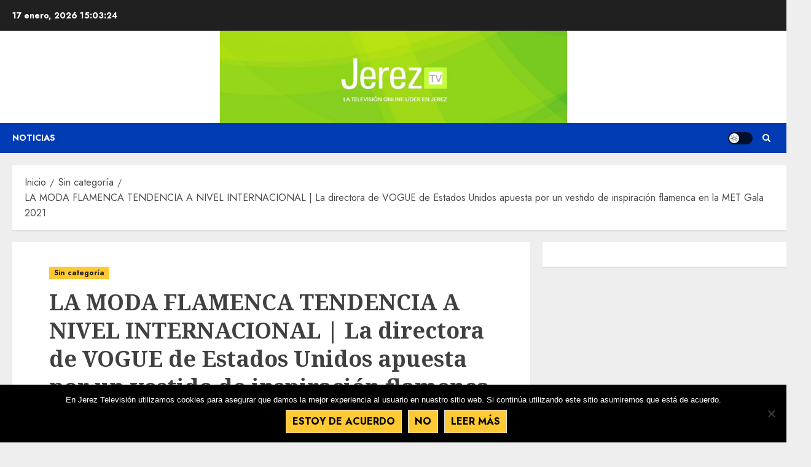

--- FILE ---
content_type: text/html; charset=UTF-8
request_url: http://jereztelevision.com/la-moda-flamenca-tendencia-a-nivel-internacional-la-directora-de-vogue-de-estados-unidos-apuesta-por-un-vestido-de-inspiracion-flamenca-en-la-met-gala-2021/
body_size: 26491
content:
<!doctype html>
<html lang="es" prefix="og: http://ogp.me/ns# article: http://ogp.me/ns/article#" prefix="og: https://ogp.me/ns#">
<head>
    <meta charset="UTF-8">
    <meta name="viewport" content="width=device-width, initial-scale=1">
    <link rel="profile" href="http://gmpg.org/xfn/11">

    <link rel='preload' href='https://fonts.googleapis.com/css?family=Jost:400,700|Noto+Serif:400,700&#038;subset=latin&#038;display=swap' as='style' onload="this.onload=null;this.rel='stylesheet'" type='text/css' media='all' crossorigin='anonymous'>

<!-- Optimización para motores de búsqueda de Rank Math -  https://rankmath.com/ -->
<title>LA MODA FLAMENCA TENDENCIA A NIVEL INTERNACIONAL | La directora de VOGUE de Estados Unidos apuesta por un vestido de inspiración flamenca en la MET Gala 2021 &#045; Jerez Televisión</title>
<meta name="description" content="Ya está todo listo, la MET Gala 2021 regresó y los primeros pasos estuvieron a cargo de Anna Wintour, quién mejor que ella para destellar el conocimiento de"/>
<meta name="robots" content="follow, index, max-snippet:-1, max-video-preview:-1, max-image-preview:large"/>
<link rel="canonical" href="http://jereztelevision.com/la-moda-flamenca-tendencia-a-nivel-internacional-la-directora-de-vogue-de-estados-unidos-apuesta-por-un-vestido-de-inspiracion-flamenca-en-la-met-gala-2021/" />
<meta property="og:locale" content="es_ES" />
<meta property="og:type" content="article" />
<meta property="og:title" content="LA MODA FLAMENCA TENDENCIA A NIVEL INTERNACIONAL | La directora de VOGUE de Estados Unidos apuesta por un vestido de inspiración flamenca en la MET Gala 2021 &#045; Jerez Televisión" />
<meta property="og:description" content="Ya está todo listo, la MET Gala 2021 regresó y los primeros pasos estuvieron a cargo de Anna Wintour, quién mejor que ella para destellar el conocimiento de" />
<meta property="og:url" content="http://jereztelevision.com/la-moda-flamenca-tendencia-a-nivel-internacional-la-directora-de-vogue-de-estados-unidos-apuesta-por-un-vestido-de-inspiracion-flamenca-en-la-met-gala-2021/" />
<meta property="og:site_name" content="Jerez Televisión" />
<meta property="article:tag" content="Anna Wintoiur Met Gala" />
<meta property="article:tag" content="Anna Wintour" />
<meta property="article:tag" content="Jerez Televisión" />
<meta property="article:tag" content="Jerez Televisión 2021" />
<meta property="article:tag" content="Jerez Televisión Jerez" />
<meta property="article:tag" content="Jerez Televisión Jerez TV" />
<meta property="article:tag" content="Jerez Televisión online" />
<meta property="article:tag" content="Met Gala" />
<meta property="article:tag" content="Met Gala 2021" />
<meta property="article:tag" content="Moda Flamenca" />
<meta property="article:tag" content="Moda Flamenca Andalucía" />
<meta property="article:tag" content="Moda Flamenca España" />
<meta property="article:tag" content="Moda Flamenca Jerez" />
<meta property="article:tag" content="Moda flamenca Jerez 2021" />
<meta property="article:tag" content="noticias Jerez" />
<meta property="article:tag" content="Noticias Jerez Televisión" />
<meta property="article:tag" content="Noticias Jerez TV" />
<meta property="article:tag" content="Noticias Jerez TV 2021" />
<meta property="article:tag" content="vestido de flamenca" />
<meta property="article:tag" content="vestido flamenca" />
<meta property="article:section" content="Sin categoría" />
<meta property="og:updated_time" content="2021-09-15T10:18:02+02:00" />
<meta property="og:image" content="http://jereztelevision.com/wp-content/uploads/2021/09/anna-wintour-2.png" />
<meta property="og:image:width" content="1230" />
<meta property="og:image:height" content="691" />
<meta property="og:image:alt" content="LA MODA FLAMENCA TENDENCIA A NIVEL INTERNACIONAL | La directora de VOGUE de Estados Unidos apuesta por un vestido de inspiración flamenca en la MET Gala 2021" />
<meta property="og:image:type" content="image/png" />
<meta property="article:published_time" content="2021-09-15T10:18:01+02:00" />
<meta property="article:modified_time" content="2021-09-15T10:18:02+02:00" />
<meta name="twitter:card" content="summary_large_image" />
<meta name="twitter:title" content="LA MODA FLAMENCA TENDENCIA A NIVEL INTERNACIONAL | La directora de VOGUE de Estados Unidos apuesta por un vestido de inspiración flamenca en la MET Gala 2021 &#045; Jerez Televisión" />
<meta name="twitter:description" content="Ya está todo listo, la MET Gala 2021 regresó y los primeros pasos estuvieron a cargo de Anna Wintour, quién mejor que ella para destellar el conocimiento de" />
<meta name="twitter:image" content="http://jereztelevision.com/wp-content/uploads/2021/09/anna-wintour-2.png" />
<meta name="twitter:label1" content="Escrito por" />
<meta name="twitter:data1" content="Noticias Jerez" />
<meta name="twitter:label2" content="Tiempo de lectura" />
<meta name="twitter:data2" content="1 minuto" />
<script type="application/ld+json" class="rank-math-schema">{"@context":"https://schema.org","@graph":[{"@type":["NewsMediaOrganization","Organization"],"@id":"http://jereztelevision.com/#organization","name":"Jerez Televisi\u00f3n","url":"https://jereztelevision.com","email":"redaccion@jereztelevision.com","logo":{"@type":"ImageObject","@id":"http://jereztelevision.com/#logo","url":"http://jereztelevision.com/wp-content/uploads/2025/10/JEREZ-TV-LOGO.jpg","contentUrl":"http://jereztelevision.com/wp-content/uploads/2025/10/JEREZ-TV-LOGO.jpg","caption":"Jerez Televisi\u00f3n","inLanguage":"es","width":"1920","height":"1080"},"description":"Jerez TV es la TELEVISI\u00d3N ONLINE l\u00edder en Jerez con una comunidad de m\u00e1s de 700.000 seguidores en redes sociales. Informaci\u00f3n, noticias, actualidad, entretenimiento, emisi\u00f3n en directo, programas."},{"@type":"WebSite","@id":"http://jereztelevision.com/#website","url":"http://jereztelevision.com","name":"Jerez Televisi\u00f3n","alternateName":"Jerez TV","publisher":{"@id":"http://jereztelevision.com/#organization"},"inLanguage":"es"},{"@type":"ImageObject","@id":"http://jereztelevision.com/wp-content/uploads/2021/09/anna-wintour-2.png","url":"http://jereztelevision.com/wp-content/uploads/2021/09/anna-wintour-2.png","width":"1230","height":"691","inLanguage":"es"},{"@type":"WebPage","@id":"http://jereztelevision.com/la-moda-flamenca-tendencia-a-nivel-internacional-la-directora-de-vogue-de-estados-unidos-apuesta-por-un-vestido-de-inspiracion-flamenca-en-la-met-gala-2021/#webpage","url":"http://jereztelevision.com/la-moda-flamenca-tendencia-a-nivel-internacional-la-directora-de-vogue-de-estados-unidos-apuesta-por-un-vestido-de-inspiracion-flamenca-en-la-met-gala-2021/","name":"LA MODA FLAMENCA TENDENCIA A NIVEL INTERNACIONAL | La directora de VOGUE de Estados Unidos apuesta por un vestido de inspiraci\u00f3n flamenca en la MET Gala 2021 &#045; Jerez Televisi\u00f3n","datePublished":"2021-09-15T10:18:01+02:00","dateModified":"2021-09-15T10:18:02+02:00","isPartOf":{"@id":"http://jereztelevision.com/#website"},"primaryImageOfPage":{"@id":"http://jereztelevision.com/wp-content/uploads/2021/09/anna-wintour-2.png"},"inLanguage":"es"},{"@type":"Person","@id":"http://jereztelevision.com/author/noticias-jerez/","name":"Noticias Jerez","url":"http://jereztelevision.com/author/noticias-jerez/","image":{"@type":"ImageObject","@id":"https://secure.gravatar.com/avatar/0c0dff3a52c2dc8488ca6fb8154f90ac7d5a5cb4e45f5efd26870bd9cc7c2211?s=96&amp;d=mm&amp;r=g","url":"https://secure.gravatar.com/avatar/0c0dff3a52c2dc8488ca6fb8154f90ac7d5a5cb4e45f5efd26870bd9cc7c2211?s=96&amp;d=mm&amp;r=g","caption":"Noticias Jerez","inLanguage":"es"},"worksFor":{"@id":"http://jereztelevision.com/#organization"}},{"@type":"NewsArticle","headline":"LA MODA FLAMENCA TENDENCIA A NIVEL INTERNACIONAL | La directora de VOGUE de Estados Unidos apuesta por un","datePublished":"2021-09-15T10:18:01+02:00","dateModified":"2021-09-15T10:18:02+02:00","articleSection":"Sin categor\u00eda","author":{"@id":"http://jereztelevision.com/author/noticias-jerez/","name":"Noticias Jerez"},"publisher":{"@id":"http://jereztelevision.com/#organization"},"description":"Ya est\u00e1 todo listo, la MET Gala 2021 regres\u00f3 y los primeros pasos estuvieron a cargo de Anna Wintour, qui\u00e9n mejor que ella para destellar el conocimiento de","name":"LA MODA FLAMENCA TENDENCIA A NIVEL INTERNACIONAL | La directora de VOGUE de Estados Unidos apuesta por un","@id":"http://jereztelevision.com/la-moda-flamenca-tendencia-a-nivel-internacional-la-directora-de-vogue-de-estados-unidos-apuesta-por-un-vestido-de-inspiracion-flamenca-en-la-met-gala-2021/#richSnippet","isPartOf":{"@id":"http://jereztelevision.com/la-moda-flamenca-tendencia-a-nivel-internacional-la-directora-de-vogue-de-estados-unidos-apuesta-por-un-vestido-de-inspiracion-flamenca-en-la-met-gala-2021/#webpage"},"image":{"@id":"http://jereztelevision.com/wp-content/uploads/2021/09/anna-wintour-2.png"},"inLanguage":"es","mainEntityOfPage":{"@id":"http://jereztelevision.com/la-moda-flamenca-tendencia-a-nivel-internacional-la-directora-de-vogue-de-estados-unidos-apuesta-por-un-vestido-de-inspiracion-flamenca-en-la-met-gala-2021/#webpage"}}]}</script>
<!-- /Plugin Rank Math WordPress SEO -->

<link rel='dns-prefetch' href='//www.googletagmanager.com' />
<link rel='dns-prefetch' href='//fonts.googleapis.com' />
<link rel='preconnect' href='https://fonts.googleapis.com' />
<link rel='preconnect' href='https://fonts.gstatic.com' />
<link rel="alternate" type="application/rss+xml" title="Jerez Televisión &raquo; Feed" href="http://jereztelevision.com/feed/" />
<link rel="alternate" type="application/rss+xml" title="Jerez Televisión &raquo; Feed de los comentarios" href="http://jereztelevision.com/comments/feed/" />
<link rel="alternate" title="oEmbed (JSON)" type="application/json+oembed" href="http://jereztelevision.com/wp-json/oembed/1.0/embed?url=http%3A%2F%2Fjereztelevision.com%2Fla-moda-flamenca-tendencia-a-nivel-internacional-la-directora-de-vogue-de-estados-unidos-apuesta-por-un-vestido-de-inspiracion-flamenca-en-la-met-gala-2021%2F" />
<link rel="alternate" title="oEmbed (XML)" type="text/xml+oembed" href="http://jereztelevision.com/wp-json/oembed/1.0/embed?url=http%3A%2F%2Fjereztelevision.com%2Fla-moda-flamenca-tendencia-a-nivel-internacional-la-directora-de-vogue-de-estados-unidos-apuesta-por-un-vestido-de-inspiracion-flamenca-en-la-met-gala-2021%2F&#038;format=xml" />
		<!-- This site uses the Google Analytics by ExactMetrics plugin v8.10.1 - Using Analytics tracking - https://www.exactmetrics.com/ -->
		<!-- Nota: ExactMetrics no está actualmente configurado en este sitio. El dueño del sitio necesita identificarse usando su cuenta de Google Analytics en el panel de ajustes de ExactMetrics. -->
					<!-- No tracking code set -->
				<!-- / Google Analytics by ExactMetrics -->
		<style id='wp-img-auto-sizes-contain-inline-css' type='text/css'>
img:is([sizes=auto i],[sizes^="auto," i]){contain-intrinsic-size:3000px 1500px}
/*# sourceURL=wp-img-auto-sizes-contain-inline-css */
</style>
<style id='wp-emoji-styles-inline-css' type='text/css'>

	img.wp-smiley, img.emoji {
		display: inline !important;
		border: none !important;
		box-shadow: none !important;
		height: 1em !important;
		width: 1em !important;
		margin: 0 0.07em !important;
		vertical-align: -0.1em !important;
		background: none !important;
		padding: 0 !important;
	}
/*# sourceURL=wp-emoji-styles-inline-css */
</style>
<link rel='stylesheet' id='wp-block-library-css' href='http://jereztelevision.com/wp-includes/css/dist/block-library/style.min.css?ver=6.9' type='text/css' media='all' />
<style id='wp-block-paragraph-inline-css' type='text/css'>
.is-small-text{font-size:.875em}.is-regular-text{font-size:1em}.is-large-text{font-size:2.25em}.is-larger-text{font-size:3em}.has-drop-cap:not(:focus):first-letter{float:left;font-size:8.4em;font-style:normal;font-weight:100;line-height:.68;margin:.05em .1em 0 0;text-transform:uppercase}body.rtl .has-drop-cap:not(:focus):first-letter{float:none;margin-left:.1em}p.has-drop-cap.has-background{overflow:hidden}:root :where(p.has-background){padding:1.25em 2.375em}:where(p.has-text-color:not(.has-link-color)) a{color:inherit}p.has-text-align-left[style*="writing-mode:vertical-lr"],p.has-text-align-right[style*="writing-mode:vertical-rl"]{rotate:180deg}
/*# sourceURL=http://jereztelevision.com/wp-includes/blocks/paragraph/style.min.css */
</style>
<style id='global-styles-inline-css' type='text/css'>
:root{--wp--preset--aspect-ratio--square: 1;--wp--preset--aspect-ratio--4-3: 4/3;--wp--preset--aspect-ratio--3-4: 3/4;--wp--preset--aspect-ratio--3-2: 3/2;--wp--preset--aspect-ratio--2-3: 2/3;--wp--preset--aspect-ratio--16-9: 16/9;--wp--preset--aspect-ratio--9-16: 9/16;--wp--preset--color--black: #000000;--wp--preset--color--cyan-bluish-gray: #abb8c3;--wp--preset--color--white: #ffffff;--wp--preset--color--pale-pink: #f78da7;--wp--preset--color--vivid-red: #cf2e2e;--wp--preset--color--luminous-vivid-orange: #ff6900;--wp--preset--color--luminous-vivid-amber: #fcb900;--wp--preset--color--light-green-cyan: #7bdcb5;--wp--preset--color--vivid-green-cyan: #00d084;--wp--preset--color--pale-cyan-blue: #8ed1fc;--wp--preset--color--vivid-cyan-blue: #0693e3;--wp--preset--color--vivid-purple: #9b51e0;--wp--preset--gradient--vivid-cyan-blue-to-vivid-purple: linear-gradient(135deg,rgb(6,147,227) 0%,rgb(155,81,224) 100%);--wp--preset--gradient--light-green-cyan-to-vivid-green-cyan: linear-gradient(135deg,rgb(122,220,180) 0%,rgb(0,208,130) 100%);--wp--preset--gradient--luminous-vivid-amber-to-luminous-vivid-orange: linear-gradient(135deg,rgb(252,185,0) 0%,rgb(255,105,0) 100%);--wp--preset--gradient--luminous-vivid-orange-to-vivid-red: linear-gradient(135deg,rgb(255,105,0) 0%,rgb(207,46,46) 100%);--wp--preset--gradient--very-light-gray-to-cyan-bluish-gray: linear-gradient(135deg,rgb(238,238,238) 0%,rgb(169,184,195) 100%);--wp--preset--gradient--cool-to-warm-spectrum: linear-gradient(135deg,rgb(74,234,220) 0%,rgb(151,120,209) 20%,rgb(207,42,186) 40%,rgb(238,44,130) 60%,rgb(251,105,98) 80%,rgb(254,248,76) 100%);--wp--preset--gradient--blush-light-purple: linear-gradient(135deg,rgb(255,206,236) 0%,rgb(152,150,240) 100%);--wp--preset--gradient--blush-bordeaux: linear-gradient(135deg,rgb(254,205,165) 0%,rgb(254,45,45) 50%,rgb(107,0,62) 100%);--wp--preset--gradient--luminous-dusk: linear-gradient(135deg,rgb(255,203,112) 0%,rgb(199,81,192) 50%,rgb(65,88,208) 100%);--wp--preset--gradient--pale-ocean: linear-gradient(135deg,rgb(255,245,203) 0%,rgb(182,227,212) 50%,rgb(51,167,181) 100%);--wp--preset--gradient--electric-grass: linear-gradient(135deg,rgb(202,248,128) 0%,rgb(113,206,126) 100%);--wp--preset--gradient--midnight: linear-gradient(135deg,rgb(2,3,129) 0%,rgb(40,116,252) 100%);--wp--preset--font-size--small: 13px;--wp--preset--font-size--medium: 20px;--wp--preset--font-size--large: 36px;--wp--preset--font-size--x-large: 42px;--wp--preset--spacing--20: 0.44rem;--wp--preset--spacing--30: 0.67rem;--wp--preset--spacing--40: 1rem;--wp--preset--spacing--50: 1.5rem;--wp--preset--spacing--60: 2.25rem;--wp--preset--spacing--70: 3.38rem;--wp--preset--spacing--80: 5.06rem;--wp--preset--shadow--natural: 6px 6px 9px rgba(0, 0, 0, 0.2);--wp--preset--shadow--deep: 12px 12px 50px rgba(0, 0, 0, 0.4);--wp--preset--shadow--sharp: 6px 6px 0px rgba(0, 0, 0, 0.2);--wp--preset--shadow--outlined: 6px 6px 0px -3px rgb(255, 255, 255), 6px 6px rgb(0, 0, 0);--wp--preset--shadow--crisp: 6px 6px 0px rgb(0, 0, 0);}:root { --wp--style--global--content-size: 700px;--wp--style--global--wide-size: 1240px; }:where(body) { margin: 0; }.wp-site-blocks > .alignleft { float: left; margin-right: 2em; }.wp-site-blocks > .alignright { float: right; margin-left: 2em; }.wp-site-blocks > .aligncenter { justify-content: center; margin-left: auto; margin-right: auto; }:where(.wp-site-blocks) > * { margin-block-start: 24px; margin-block-end: 0; }:where(.wp-site-blocks) > :first-child { margin-block-start: 0; }:where(.wp-site-blocks) > :last-child { margin-block-end: 0; }:root { --wp--style--block-gap: 24px; }:root :where(.is-layout-flow) > :first-child{margin-block-start: 0;}:root :where(.is-layout-flow) > :last-child{margin-block-end: 0;}:root :where(.is-layout-flow) > *{margin-block-start: 24px;margin-block-end: 0;}:root :where(.is-layout-constrained) > :first-child{margin-block-start: 0;}:root :where(.is-layout-constrained) > :last-child{margin-block-end: 0;}:root :where(.is-layout-constrained) > *{margin-block-start: 24px;margin-block-end: 0;}:root :where(.is-layout-flex){gap: 24px;}:root :where(.is-layout-grid){gap: 24px;}.is-layout-flow > .alignleft{float: left;margin-inline-start: 0;margin-inline-end: 2em;}.is-layout-flow > .alignright{float: right;margin-inline-start: 2em;margin-inline-end: 0;}.is-layout-flow > .aligncenter{margin-left: auto !important;margin-right: auto !important;}.is-layout-constrained > .alignleft{float: left;margin-inline-start: 0;margin-inline-end: 2em;}.is-layout-constrained > .alignright{float: right;margin-inline-start: 2em;margin-inline-end: 0;}.is-layout-constrained > .aligncenter{margin-left: auto !important;margin-right: auto !important;}.is-layout-constrained > :where(:not(.alignleft):not(.alignright):not(.alignfull)){max-width: var(--wp--style--global--content-size);margin-left: auto !important;margin-right: auto !important;}.is-layout-constrained > .alignwide{max-width: var(--wp--style--global--wide-size);}body .is-layout-flex{display: flex;}.is-layout-flex{flex-wrap: wrap;align-items: center;}.is-layout-flex > :is(*, div){margin: 0;}body .is-layout-grid{display: grid;}.is-layout-grid > :is(*, div){margin: 0;}body{padding-top: 0px;padding-right: 0px;padding-bottom: 0px;padding-left: 0px;}a:where(:not(.wp-element-button)){text-decoration: none;}:root :where(.wp-element-button, .wp-block-button__link){background-color: #32373c;border-width: 0;color: #fff;font-family: inherit;font-size: inherit;font-style: inherit;font-weight: inherit;letter-spacing: inherit;line-height: inherit;padding-top: calc(0.667em + 2px);padding-right: calc(1.333em + 2px);padding-bottom: calc(0.667em + 2px);padding-left: calc(1.333em + 2px);text-decoration: none;text-transform: inherit;}.has-black-color{color: var(--wp--preset--color--black) !important;}.has-cyan-bluish-gray-color{color: var(--wp--preset--color--cyan-bluish-gray) !important;}.has-white-color{color: var(--wp--preset--color--white) !important;}.has-pale-pink-color{color: var(--wp--preset--color--pale-pink) !important;}.has-vivid-red-color{color: var(--wp--preset--color--vivid-red) !important;}.has-luminous-vivid-orange-color{color: var(--wp--preset--color--luminous-vivid-orange) !important;}.has-luminous-vivid-amber-color{color: var(--wp--preset--color--luminous-vivid-amber) !important;}.has-light-green-cyan-color{color: var(--wp--preset--color--light-green-cyan) !important;}.has-vivid-green-cyan-color{color: var(--wp--preset--color--vivid-green-cyan) !important;}.has-pale-cyan-blue-color{color: var(--wp--preset--color--pale-cyan-blue) !important;}.has-vivid-cyan-blue-color{color: var(--wp--preset--color--vivid-cyan-blue) !important;}.has-vivid-purple-color{color: var(--wp--preset--color--vivid-purple) !important;}.has-black-background-color{background-color: var(--wp--preset--color--black) !important;}.has-cyan-bluish-gray-background-color{background-color: var(--wp--preset--color--cyan-bluish-gray) !important;}.has-white-background-color{background-color: var(--wp--preset--color--white) !important;}.has-pale-pink-background-color{background-color: var(--wp--preset--color--pale-pink) !important;}.has-vivid-red-background-color{background-color: var(--wp--preset--color--vivid-red) !important;}.has-luminous-vivid-orange-background-color{background-color: var(--wp--preset--color--luminous-vivid-orange) !important;}.has-luminous-vivid-amber-background-color{background-color: var(--wp--preset--color--luminous-vivid-amber) !important;}.has-light-green-cyan-background-color{background-color: var(--wp--preset--color--light-green-cyan) !important;}.has-vivid-green-cyan-background-color{background-color: var(--wp--preset--color--vivid-green-cyan) !important;}.has-pale-cyan-blue-background-color{background-color: var(--wp--preset--color--pale-cyan-blue) !important;}.has-vivid-cyan-blue-background-color{background-color: var(--wp--preset--color--vivid-cyan-blue) !important;}.has-vivid-purple-background-color{background-color: var(--wp--preset--color--vivid-purple) !important;}.has-black-border-color{border-color: var(--wp--preset--color--black) !important;}.has-cyan-bluish-gray-border-color{border-color: var(--wp--preset--color--cyan-bluish-gray) !important;}.has-white-border-color{border-color: var(--wp--preset--color--white) !important;}.has-pale-pink-border-color{border-color: var(--wp--preset--color--pale-pink) !important;}.has-vivid-red-border-color{border-color: var(--wp--preset--color--vivid-red) !important;}.has-luminous-vivid-orange-border-color{border-color: var(--wp--preset--color--luminous-vivid-orange) !important;}.has-luminous-vivid-amber-border-color{border-color: var(--wp--preset--color--luminous-vivid-amber) !important;}.has-light-green-cyan-border-color{border-color: var(--wp--preset--color--light-green-cyan) !important;}.has-vivid-green-cyan-border-color{border-color: var(--wp--preset--color--vivid-green-cyan) !important;}.has-pale-cyan-blue-border-color{border-color: var(--wp--preset--color--pale-cyan-blue) !important;}.has-vivid-cyan-blue-border-color{border-color: var(--wp--preset--color--vivid-cyan-blue) !important;}.has-vivid-purple-border-color{border-color: var(--wp--preset--color--vivid-purple) !important;}.has-vivid-cyan-blue-to-vivid-purple-gradient-background{background: var(--wp--preset--gradient--vivid-cyan-blue-to-vivid-purple) !important;}.has-light-green-cyan-to-vivid-green-cyan-gradient-background{background: var(--wp--preset--gradient--light-green-cyan-to-vivid-green-cyan) !important;}.has-luminous-vivid-amber-to-luminous-vivid-orange-gradient-background{background: var(--wp--preset--gradient--luminous-vivid-amber-to-luminous-vivid-orange) !important;}.has-luminous-vivid-orange-to-vivid-red-gradient-background{background: var(--wp--preset--gradient--luminous-vivid-orange-to-vivid-red) !important;}.has-very-light-gray-to-cyan-bluish-gray-gradient-background{background: var(--wp--preset--gradient--very-light-gray-to-cyan-bluish-gray) !important;}.has-cool-to-warm-spectrum-gradient-background{background: var(--wp--preset--gradient--cool-to-warm-spectrum) !important;}.has-blush-light-purple-gradient-background{background: var(--wp--preset--gradient--blush-light-purple) !important;}.has-blush-bordeaux-gradient-background{background: var(--wp--preset--gradient--blush-bordeaux) !important;}.has-luminous-dusk-gradient-background{background: var(--wp--preset--gradient--luminous-dusk) !important;}.has-pale-ocean-gradient-background{background: var(--wp--preset--gradient--pale-ocean) !important;}.has-electric-grass-gradient-background{background: var(--wp--preset--gradient--electric-grass) !important;}.has-midnight-gradient-background{background: var(--wp--preset--gradient--midnight) !important;}.has-small-font-size{font-size: var(--wp--preset--font-size--small) !important;}.has-medium-font-size{font-size: var(--wp--preset--font-size--medium) !important;}.has-large-font-size{font-size: var(--wp--preset--font-size--large) !important;}.has-x-large-font-size{font-size: var(--wp--preset--font-size--x-large) !important;}
/*# sourceURL=global-styles-inline-css */
</style>

<link rel='stylesheet' id='contact-form-7-css' href='http://jereztelevision.com/wp-content/plugins/contact-form-7/includes/css/styles.css?ver=6.1.4' type='text/css' media='all' />
<link rel='stylesheet' id='cookie-notice-front-css' href='http://jereztelevision.com/wp-content/plugins/cookie-notice/css/front.min.css?ver=2.5.10' type='text/css' media='all' />
<link rel='stylesheet' id='cf7md_roboto-css' href='//fonts.googleapis.com/css?family=Roboto:400,500' type='text/css' media='all' />
<link rel='stylesheet' id='cf7-material-design-css' href='http://jereztelevision.com/wp-content/plugins/material-design-for-contact-form-7/public/../assets/css/cf7-material-design.css?ver=2.6.2' type='text/css' media='all' />
<link rel='stylesheet' id='chromenews-google-fonts-css' href='https://fonts.googleapis.com/css?family=Jost:400,700|Noto+Serif:400,700&#038;subset=latin&#038;display=swap' type='text/css' media='all' />
<link rel='stylesheet' id='chromenews-icons-css' href='http://jereztelevision.com/wp-content/themes/chromenews/assets/icons/style.css?ver=6.9' type='text/css' media='all' />
<link rel='stylesheet' id='chromenews-style-css' href='http://jereztelevision.com/wp-content/themes/chromenews/style.min.css?ver=6.0.0.3' type='text/css' media='all' />
<style id='chromenews-style-inline-css' type='text/css'>
body.aft-dark-mode #loader::before{border-color:#000000;} body.aft-dark-mode #sidr,body.aft-dark-mode,body.aft-dark-mode.custom-background,body.aft-dark-mode #af-preloader{background-color:#000000;} body.aft-light-mode #loader::before{border-color:#eeeeee ;} body.aft-light-mode #sidr,body.aft-light-mode #af-preloader,body.aft-light-mode{background-color:#eeeeee ;} #loader,.wp-block-search .wp-block-search__button,.woocommerce-account .entry-content .woocommerce-MyAccount-navigation ul li.is-active,.woocommerce #respond input#submit.disabled,.woocommerce #respond input#submit:disabled,.woocommerce #respond input#submit:disabled[disabled],.woocommerce a.button.disabled,.woocommerce a.button:disabled,.woocommerce a.button:disabled[disabled],.woocommerce button.button.disabled,.woocommerce button.button:disabled,.woocommerce button.button:disabled[disabled],.woocommerce input.button.disabled,.woocommerce input.button:disabled,.woocommerce input.button:disabled[disabled],.woocommerce #respond input#submit,.woocommerce a.button,.woocommerce button.button,.woocommerce input.button,.woocommerce #respond input#submit.alt,.woocommerce a.button.alt,.woocommerce button.button.alt,.woocommerce input.button.alt,.woocommerce #respond input#submit:hover,.woocommerce a.button:hover,.woocommerce button.button:hover,.woocommerce input.button:hover,.woocommerce #respond input#submit.alt:hover,.woocommerce a.button.alt:hover,.woocommerce button.button.alt:hover,.woocommerce input.button.alt:hover,.widget-title-border-top .wp_post_author_widget .widget-title::before,.widget-title-border-bottom .wp_post_author_widget .widget-title::before,.widget-title-border-top .heading-line::before,.widget-title-border-bottom .heading-line::before,.widget-title-border-top .sub-heading-line::before,.widget-title-border-bottom .sub-heading-line::before,.widget-title-background-side .wp-block-group .wp-block-search__label,.widget-title-background-side .wp-block-group .wp-block-heading,.widget-title-background-side .widget_block .wp-block-search__label,.widget-title-background-side .widget_block .wp-block-heading,.widget-title-background-side .wp_post_author_widget .widget-title,.widget-title-background-side .widget-title .heading-line,.widget-title-background-side .wp-block-search__label::before,.widget-title-background-side .heading-line-before,.widget-title-background-side .sub-heading-line,.widget-title-background-side .wp-block-group .wp-block-heading::before,.widget-title-background-side .widget_block .wp-block-heading::before,body.aft-dark-mode .is-style-fill a.wp-block-button__link:not(.has-background),body.aft-light-mode .is-style-fill a.wp-block-button__link:not(.has-background),body.aft-light-mode .aft-main-banner-section.aft-banner-background-secondary,body.aft-dark-mode .aft-main-banner-section.aft-banner-background-secondary,.aft-dark-mode span.heading-line-after,.aft-dark-mode span.heading-line-before,body.widget-title-border-bottom .header-after1 .heading-line-before,body.widget-title-border-bottom .widget-title .heading-line-before,body .af-cat-widget-carousel a.chromenews-categories.category-color-1,a.sidr-class-sidr-button-close,.aft-posts-tabs-panel .nav-tabs>li>a.active,body.aft-dark-mode .entry-content > [class*="wp-block-"] .wp-block-button:not(.is-style-outline) a.wp-block-button__link,body.aft-light-mode .entry-content > [class*="wp-block-"] .wp-block-button:not(.is-style-outline) a.wp-block-button__link,body.aft-dark-mode .entry-content > [class*="wp-block-"] .wp-block-button:not(.is-style-outline) a.wp-block-button__link:hover,body.aft-light-mode .entry-content > [class*="wp-block-"] .wp-block-button:not(.is-style-outline) a.wp-block-button__link:hover,.widget-title-border-bottom .sub-heading-line::before,.widget-title-border-bottom .wp-post-author-wrap .header-after::before,.widget-title-border-side .wp_post_author_widget .widget-title::before,.widget-title-border-side .heading-line::before,.widget-title-border-side .sub-heading-line::before,.single-post .entry-content-title-featured-wrap .af-post-format i,.single-post article.post .af-post-format i,.aft-archive-wrapper .no-post-image:not(.grid-design-texts-over-image) .af-post-format i,span.heading-line::before,.wp-post-author-wrap .header-after::before,body.aft-dark-mode input[type="button"],body.aft-dark-mode input[type="reset"],body.aft-dark-mode input[type="submit"],body.aft-dark-mode .inner-suscribe input[type=submit],.af-youtube-slider .af-video-wrap .af-bg-play i,.af-youtube-video-list .entry-header-yt-video-wrapper .af-yt-video-play i,body .btn-style1 a:visited,body .btn-style1 a,body .chromenews-pagination .nav-links .page-numbers.current,body #scroll-up,body article.sticky .read-single:before,.read-img .trending-no,body .trending-posts-vertical .trending-no{background-color:#FFC934 ;} body .aft-see-more a{background-image:linear-gradient(120deg,#FFC934 ,#FFC934 );} .comment-content > p a,.comment-body .reply a:hover,.entry-content .wp-block-table td a,.entry-content h1 a,.entry-content h2 a,.entry-content h3 a,.entry-content h4 a,.entry-content h5 a,.entry-content h6 a,.chromenews_youtube_video_widget .af-youtube-slider-thumbnail .slick-slide.slick-current::before,.post-description a:not(.aft-readmore),.chromenews-widget.widget_text a,.chromenews-widget .textwidget a,body .aft-see-more a,mark,body.aft-light-mode .aft-readmore-wrapper a.aft-readmore:hover,body.aft-dark-mode .aft-readmore-wrapper a.aft-readmore:hover,body.aft-dark-mode .grid-design-texts-over-image .aft-readmore-wrapper a.aft-readmore:hover,body.aft-light-mode .grid-design-texts-over-image .aft-readmore-wrapper a.aft-readmore:hover,body.single .entry-header .aft-post-excerpt-and-meta .post-excerpt,body.aft-light-mode.single span.tags-links a:hover,body.aft-dark-mode.single span.tags-links a:hover,.chromenews-pagination .nav-links .page-numbers.current,.aft-light-mode p.awpa-more-posts a:hover,p.awpa-more-posts a:hover,.wp-post-author-meta .wp-post-author-meta-more-posts a.awpa-more-posts:hover{border-color:#FFC934 ;} body.aft-dark-mode main .entry-content ul.wc-block-grid__products > li a:hover .wc-block-grid__product-title,body.aft-light-mode main .entry-content ul.wc-block-grid__products > li a:hover .wc-block-grid__product-title,body .entry-content > [class*="wp-block-"] a:not(.has-text-color),body .entry-content > [class*="wp-block-"] li,body .entry-content > ul a,body .entry-content > ol a,body .entry-content > p a ,.post-excerpt a,body.aft-dark-mode #secondary .chromenews-widget ul[class*="wp-block-"] a:hover,body.aft-light-mode #secondary .chromenews-widget ul[class*="wp-block-"] a:hover,body.aft-dark-mode #secondary .chromenews-widget ol[class*="wp-block-"] a:hover,body.aft-light-mode #secondary .chromenews-widget ol[class*="wp-block-"] a:hover,.comment-form a:hover,body.aft-light-mode .af-breadcrumbs a:hover,body.aft-dark-mode .af-breadcrumbs a:hover,body.aft-light-mode ul.trail-items li a:hover,body.aft-dark-mode ul.trail-items li a:hover,.aft-dark-mode ul.cat-links > li a,.aft-light-mode ul.cat-links > li a,.aft-dark-mode .widget ul.cat-links > li a,.aft-light-mode .widget ul.cat-links > li a,.read-title h3 a:hover,.read-title h2 a:hover,#scroll-up::after{border-bottom-color:#FFC934 ;} .hover-title-secondary-color.aft-dark-mode .aft-main-banner-section.aft-banner-background-custom:not(.data-bg) .read-single:not(.grid-design-texts-over-image) .read-title h3 a:hover,.hover-title-secondary-color.aft-light-mode .aft-main-banner-section.aft-banner-background-custom:not(.data-bg) .read-single:not(.grid-design-texts-over-image) .read-title h3 a:hover,.hover-title-secondary-color.aft-dark-mode .aft-main-banner-section.aft-banner-background-alternative:not(.data-bg) .read-single:not(.grid-design-texts-over-image) .read-title h3 a:hover,.hover-title-secondary-color.aft-light-mode .aft-main-banner-section.aft-banner-background-alternative:not(.data-bg) .read-single:not(.grid-design-texts-over-image) .read-title h3 a:hover,.hover-title-secondary-color.aft-dark-mode .aft-main-banner-section.aft-banner-background-default:not(.data-bg) .read-single:not(.grid-design-texts-over-image) .read-title h3 a:hover,.hover-title-secondary-color.aft-light-mode .aft-main-banner-section.aft-banner-background-default:not(.data-bg) .read-single:not(.grid-design-texts-over-image) .read-title h3 a:hover,.hover-title-secondary-color.aft-dark-mode #secondary .chromenews-widget ul[class*="wp-block-"] a:hover,.hover-title-secondary-color.aft-light-mode #secondary .chromenews-widget ul[class*="wp-block-"] a:hover,.hover-title-secondary-color.aft-dark-mode #secondary .chromenews-widget ol[class*="wp-block-"] a:hover,.hover-title-secondary-color.aft-light-mode #secondary .chromenews-widget ol[class*="wp-block-"] a:hover,.hover-title-secondary-color.aft-dark-mode .read-single:not(.grid-design-texts-over-image) .read-title h2 a:hover,.hover-title-secondary-color.aft-dark-mode .read-single:not(.grid-design-texts-over-image) .read-title h3 a:hover,.hover-title-secondary-color .read-title h3 a:hover,.hover-title-secondary-color .read-title h2 a:hover,.hover-title-secondary-color .nav-links a:hover .post-title,.hover-title-secondary-color.aft-dark-mode .banner-exclusive-posts-wrapper a:hover .exclusive-post-title,.hover-title-secondary-color.aft-light-mode .banner-exclusive-posts-wrapper a:hover .exclusive-post-title,.hover-title-secondary-color.aft-light-mode .aft-main-banner-section.aft-banner-background-default:not(.data-bg) .banner-exclusive-posts-wrapper a:hover .exclusive-post-title,.hover-title-secondary-color.aft-light-mode .aft-main-banner-section.aft-banner-background-alternative:not(.data-bg) .banner-exclusive-posts-wrapper a:hover .exclusive-post-title,.hover-title-secondary-color.aft-light-mode .aft-main-banner-section.aft-banner-background-custom:not(.data-bg) .banner-exclusive-posts-wrapper a:hover .exclusive-post-title,.hover-title-secondary-color.aft-dark-mode .aft-main-banner-section.aft-banner-background-default:not(.data-bg) .banner-exclusive-posts-wrapper a:hover .exclusive-post-title,.hover-title-secondary-color.aft-dark-mode .aft-main-banner-section.aft-banner-background-alternative:not(.data-bg) .banner-exclusive-posts-wrapper a:hover .exclusive-post-title,.hover-title-secondary-color.aft-dark-mode .aft-main-banner-section.aft-banner-background-custom:not(.data-bg) .banner-exclusive-posts-wrapper a:hover .exclusive-post-title,.hover-title-secondary-color.aft-light-mode .widget ul:not([class]) > li a:hover,.hover-title-secondary-color.aft-light-mode .widget ol:not([class]) > li a:hover,.hover-title-secondary-color.aft-dark-mode .widget ul:not([class]) > li a:hover,.hover-title-secondary-color.aft-dark-mode .widget ol:not([class]) > li a:hover,.hover-title-secondary-color.aft-light-mode .read-single:not(.grid-design-texts-over-image) .read-title h2 a:hover,.hover-title-secondary-color.aft-light-mode .read-single:not(.grid-design-texts-over-image) .read-title h3 a:hover,.page-links a.post-page-numbers,body.aft-dark-mode .entry-content > [class*="wp-block-"] a.wp-block-file__button:not(.has-text-color),body.aft-light-mode .entry-content > [class*="wp-block-"] a.wp-block-file__button:not(.has-text-color),body.wp-post-author-meta .awpa-display-name a:hover,.widget_text a,body footer.site-footer .wp-post-author-meta .wp-post-author-meta-more-posts a:hover,body footer.site-footer .wp_post_author_widget .awpa-display-name a:hover,body .site-footer .secondary-footer a:hover,body.aft-light-mode p.awpa-website a:hover ,body.aft-dark-mode p.awpa-website a:hover{color:#FFC934 ;} .woocommerce div.product form.cart .reset_variations,.wp-calendar-nav a,body.aft-light-mode main ul > li a:hover,body.aft-light-mode main ol > li a:hover,body.aft-dark-mode main ul > li a:hover,body.aft-dark-mode main ol > li a:hover,body.aft-light-mode .aft-main-banner-section .aft-popular-taxonomies-lists ul li a:hover,body.aft-dark-mode .aft-main-banner-section .aft-popular-taxonomies-lists ul li a:hover,.aft-dark-mode .read-details .entry-meta span.aft-view-count a:hover,.aft-light-mode .read-details .entry-meta span.aft-view-count a:hover,body.aft-dark-mode .entry-meta span.posts-author a:hover,body.aft-light-mode .entry-meta span.posts-author a:hover,body.aft-dark-mode .entry-meta span.posts-date a:hover,body.aft-light-mode .entry-meta span.posts-date a:hover,body.aft-dark-mode .entry-meta span.aft-comment-count a:hover,body.aft-light-mode .entry-meta span.aft-comment-count a:hover,.comment-metadata a:hover,.fn a:hover,body.aft-light-mode .chromenews-pagination .nav-links a.page-numbers:hover,body.aft-dark-mode .chromenews-pagination .nav-links a.page-numbers:hover,body.aft-light-mode .entry-content p.wp-block-tag-cloud a.tag-cloud-link:hover,body.aft-dark-mode .entry-content p.wp-block-tag-cloud a.tag-cloud-link:hover,body footer.site-footer .wp-block-tag-cloud a:hover,body footer.site-footer .tagcloud a:hover,body.aft-light-mode .wp-block-tag-cloud a:hover,body.aft-light-mode .tagcloud a:hover,body.aft-dark-mode .wp-block-tag-cloud a:hover,body.aft-dark-mode .tagcloud a:hover,.aft-dark-mode .wp-post-author-meta .wp-post-author-meta-more-posts a:hover,body footer.site-footer .wp-post-author-meta .wp-post-author-meta-more-posts a:hover{border-color:#FFC934 ;} .widget-title-border-top .wp-block-group .wp-block-search__label::before,.widget-title-border-top .wp-block-group .wp-block-heading::before,.widget-title-border-top .widget_block .wp-block-search__label::before,.widget-title-border-top .widget_block .wp-block-heading::before,.widget-title-border-bottom .wp-block-group .wp-block-search__label::before,.widget-title-border-bottom .wp-block-group .wp-block-heading::before,.widget-title-border-bottom .widget_block .wp-block-search__label::before,.widget-title-border-bottom .widget_block .wp-block-heading::before,.widget-title-border-side .wp-block-group .wp-block-search__label::before,.widget-title-border-side .wp-block-group .wp-block-heading::before,.widget-title-border-side .widget_block .wp-block-search__label::before,.widget-title-border-side .widget_block .wp-block-heading::before,.wp-block-group .wp-block-search__label::before,.wp-block-group .wp-block-heading::before,.widget_block .wp-block-search__label::before,.widget_block .wp-block-heading::before,body .aft-main-banner-section .aft-popular-taxonomies-lists strong::before,.entry-content form.mc4wp-form input[type=submit],.inner-suscribe input[type=submit],body.aft-light-mode .woocommerce-MyAccount-content a.button,body.aft-dark-mode .woocommerce-MyAccount-content a.button,body.aft-light-mode.woocommerce-account .addresses .title .edit,body.aft-dark-mode.woocommerce-account .addresses .title .edit,.fpsml-front-form.fpsml-template-1 .fpsml-field input[type="submit"],.fpsml-front-form.fpsml-template-2 .fpsml-field input[type="submit"],.fpsml-front-form.fpsml-template-3 .fpsml-field input[type="submit"],.fpsml-front-form.fpsml-template-4 .fpsml-field input[type="submit"],.fpsml-front-form.fpsml-template-5 .fpsml-field input[type="submit"],.fpsml-front-form.fpsml-template-1 .qq-upload-button,.fpsml-front-form.fpsml-template-2 .qq-upload-button,.fpsml-front-form.fpsml-template-3 .qq-upload-button,.fpsml-front-form.fpsml-template-4 .qq-upload-button,.fpsml-front-form.fpsml-template-5 .qq-upload-button,body.aft-dark-mode #wp-calendar tbody td#today,body.aft-light-mode #wp-calendar tbody td#today,body.aft-dark-mode .entry-content > [class*="wp-block-"] .wp-block-button:not(.is-style-outline) a.wp-block-button__link,body.aft-light-mode .entry-content > [class*="wp-block-"] .wp-block-button:not(.is-style-outline) a.wp-block-button__link,.widget-title-border-top .sub-heading-line::before,.widget-title-border-bottom .sub-heading-line::before,.widget-title-border-side .sub-heading-line::before,.btn-style1 a:visited,.btn-style1 a,button,input[type="button"],input[type="reset"],input[type="submit"],body.aft-light-mode.woocommerce nav.woocommerce-pagination ul li .page-numbers.current,body.aft-dark-mode.woocommerce nav.woocommerce-pagination ul li .page-numbers.current,.woocommerce-product-search button[type="submit"],.widget_mc4wp_form_widget input[type=submit],input.search-submit{background-color:#FFC934 ;} body.aft-light-mode .aft-readmore-wrapper a.aft-readmore:hover,body.aft-dark-mode .aft-readmore-wrapper a.aft-readmore:hover,.main-navigation .menu-description,.woocommerce-product-search button[type="submit"],input.search-submit,body.single span.tags-links a:hover,.aft-light-mode .wp-post-author-meta .awpa-display-name a:hover,.aft-light-mode .banner-exclusive-posts-wrapper a .exclusive-post-title:hover,.aft-light-mode .widget ul.menu >li a:hover,.aft-light-mode .widget ul > li a:hover,.aft-light-mode .widget ol > li a:hover,.aft-light-mode .read-title h3 a:hover,.aft-dark-mode .banner-exclusive-posts-wrapper a .exclusive-post-title:hover,.aft-dark-mode .featured-category-item .read-img a:hover,.aft-dark-mode .widget ul.menu >li a:hover,.aft-dark-mode .widget ul > li a:hover,.aft-dark-mode .widget ol > li a:hover,.aft-dark-mode .read-title h3 a:hover,.aft-dark-mode .nav-links a:hover .post-title,body.aft-dark-mode .entry-content > [class*="wp-block-"] a:not(.has-text-color):hover,body.aft-dark-mode .entry-content > ol a:hover,body.aft-dark-mode .entry-content > ul a:hover,body.aft-dark-mode .entry-content > p a:hover,body.aft-dark-mode .entry-content .wp-block-tag-cloud a:hover,body.aft-dark-mode .entry-content .tagcloud a:hover,body.aft-light-mode .entry-content .wp-block-tag-cloud a:hover,body.aft-light-mode .entry-content .tagcloud a:hover,.aft-dark-mode .read-details .entry-meta span a:hover,.aft-light-mode .read-details .entry-meta span a:hover,body.aft-light-mode.woocommerce nav.woocommerce-pagination ul li .page-numbers.current,body.aft-dark-mode.woocommerce nav.woocommerce-pagination ul li .page-numbers.current,body.aft-light-mode.woocommerce nav.woocommerce-pagination ul li .page-numbers:hover,body.aft-dark-mode.woocommerce nav.woocommerce-pagination ul li .page-numbers:hover,body.aft-dark-mode .wp-post-author-meta .awpa-display-name a:hover,body .nav-links a .post-title:hover,body ul.trail-items li a:hover,body .post-edit-link:hover,body p.logged-in-as a,body #wp-calendar tbody td a,body .chromenews-customizer p:not([class]) > a,body .widget_block p:not([class]) > a,body .entry-content > [class*="wp-block-"] a:not(.wp-block-button__link):hover,body .entry-content > [class*="wp-block-"] a:not(.has-text-color),body .entry-content > ul a,body .entry-content > ul a:visited,body .entry-content > ol a,body .entry-content > ol a:visited,body .entry-content > p a,body .entry-content > p a:visited{border-color:#FFC934 ;} body .aft-main-banner-section .aft-popular-taxonomies-lists strong::after{border-color:transparent transparent transparent #FFC934 ;} body.rtl .aft-main-banner-section .aft-popular-taxonomies-lists strong::after{border-color:transparent #FFC934 transparent transparent;} @media only screen and (min-width:993px){.main-navigation .menu-desktop > li.current-menu-item::after,.main-navigation .menu-desktop > ul > li.current-menu-item::after,.main-navigation .menu-desktop > li::after,.main-navigation .menu-desktop > ul > li::after{background-color:#FFC934 ;} } body.aft-dark-mode .is-style-fill a.wp-block-button__link:not(.has-text-color),body.aft-light-mode .is-style-fill a.wp-block-button__link:not(.has-text-color),.woocommerce-account .entry-content .woocommerce-MyAccount-navigation ul li.is-active a,.wp-block-search .wp-block-search__button,.woocommerce #respond input#submit.disabled,.woocommerce #respond input#submit:disabled,.woocommerce #respond input#submit:disabled[disabled],.woocommerce a.button.disabled,.woocommerce a.button:disabled,.woocommerce a.button:disabled[disabled],.woocommerce button.button.disabled,.woocommerce button.button:disabled,.woocommerce button.button:disabled[disabled],.woocommerce input.button.disabled,.woocommerce input.button:disabled,.woocommerce input.button:disabled[disabled],.woocommerce #respond input#submit,.woocommerce a.button,body .entry-content > [class*="wp-block-"] .woocommerce a:not(.has-text-color).button,.woocommerce button.button,.woocommerce input.button,.woocommerce #respond input#submit.alt,.woocommerce a.button.alt,.woocommerce button.button.alt,.woocommerce input.button.alt,.woocommerce #respond input#submit:hover,.woocommerce a.button:hover,.woocommerce button.button:hover,.woocommerce input.button:hover,.woocommerce #respond input#submit.alt:hover,.woocommerce a.button.alt:hover,.woocommerce button.button.alt:hover,.woocommerce input.button.alt:hover,body.aft-light-mode .woocommerce-MyAccount-content a.button,body.aft-dark-mode .woocommerce-MyAccount-content a.button,body.aft-light-mode.woocommerce-account .addresses .title .edit,body.aft-dark-mode.woocommerce-account .addresses .title .edit,body .aft-main-banner-section .aft-popular-taxonomies-lists strong,body .aft-main-banner-section.aft-banner-background-secondary:not(.data-bg) .aft-popular-taxonomies-lists ul li a,body .aft-main-banner-section.aft-banner-background-secondary:not(.data-bg) .af-main-banner-thumb-posts .small-grid-style .grid-design-default .read-details .read-title h3 a,body .aft-main-banner-section.aft-banner-background-secondary:not(.data-bg) .widget-title .heading-line,body .aft-main-banner-section.aft-banner-background-secondary:not(.data-bg) .aft-posts-tabs-panel .nav-tabs>li>a,body .aft-main-banner-section.aft-banner-background-secondary:not(.data-bg) .aft-comment-view-share > span > a,body .aft-main-banner-section.aft-banner-background-secondary:not(.data-bg) .read-single:not(.grid-design-texts-over-image) .read-details .entry-meta span,body .aft-main-banner-section.aft-banner-background-secondary:not(.data-bg) .banner-exclusive-posts-wrapper a,body .aft-main-banner-section.aft-banner-background-secondary:not(.data-bg) .banner-exclusive-posts-wrapper a:visited,body .aft-main-banner-section.aft-banner-background-secondary:not(.data-bg) .featured-category-item .read-img a,body .aft-main-banner-section.aft-banner-background-secondary:not(.data-bg) .read-single:not(.grid-design-texts-over-image) .read-title h2 a,body .aft-main-banner-section.aft-banner-background-secondary:not(.data-bg) .read-single:not(.grid-design-texts-over-image) .read-title h3 a,body .aft-main-banner-section.aft-banner-background-secondary:not(.data-bg) .widget-title,body .aft-main-banner-section.aft-banner-background-secondary:not(.data-bg) .header-after1,body .aft-main-banner-section.aft-banner-background-secondary:not(.data-bg) .aft-yt-video-item-wrapper .slide-icon,body .aft-main-banner-section.aft-banner-background-secondary:not(.data-bg) .af-slick-navcontrols .slide-icon,#wp-calendar tbody td#today a,body.aft-light-mode .aft-see-more a:hover,body.aft-dark-mode .aft-see-more a:hover,body .chromenews-pagination .nav-links .page-numbers.current,body .aft-posts-tabs-panel .nav-tabs>li>a.active::before,body .aft-posts-tabs-panel .nav-tabs>li>a.active,.single-post .entry-content-title-featured-wrap .af-post-format i,.single-post article.post .af-post-format i,.aft-archive-wrapper .no-post-image:not(.grid-design-texts-over-image) .af-post-format i,body.aft-dark-mode .entry-content > [class*="wp-block-"] .wp-block-button:not(.is-style-outline) a.wp-block-button__link,body.aft-light-mode .entry-content > [class*="wp-block-"] .wp-block-button:not(.is-style-outline) a.wp-block-button__link,body.aft-dark-mode .entry-content > [class*="wp-block-"] .wp-block-button:not(.is-style-outline) a.wp-block-button__link:hover,body.aft-light-mode .entry-content > [class*="wp-block-"] .wp-block-button:not(.is-style-outline) a.wp-block-button__link:hover,body.aft-dark-mode .entry-content .wc-block-grid__product-add-to-cart.wp-block-button .wp-block-button__link:hover,body.aft-light-mode .entry-content .wc-block-grid__product-add-to-cart.wp-block-button .wp-block-button__link:hover,body.aft-dark-mode .entry-content .wc-block-grid__product-add-to-cart.wp-block-button .wp-block-button__link,body.aft-light-mode .entry-content .wc-block-grid__product-add-to-cart.wp-block-button .wp-block-button__link,body.aft-light-mode footer.site-footer .aft-posts-tabs-panel .nav-tabs>li>a.active,body.aft-dark-mode footer.site-footer .aft-posts-tabs-panel .nav-tabs>li>a.active,body.aft-light-mode .aft-main-banner-section.aft-banner-background-custom:not(.data-bg) .aft-posts-tabs-panel .nav-tabs>li>a.active,body.aft-dark-mode .aft-main-banner-section.aft-banner-background-alternative:not(.data-bg) .aft-posts-tabs-panel .nav-tabs>li>a.active,body.aft-light-mode .aft-main-banner-section.aft-banner-background-alternative:not(.data-bg) .aft-posts-tabs-panel .nav-tabs>li>a.active,body.aft-dark-mode .aft-main-banner-section.aft-banner-background-default:not(.data-bg) .aft-posts-tabs-panel .nav-tabs>li>a.active,body.aft-light-mode .aft-main-banner-section.aft-banner-background-default:not(.data-bg) .aft-posts-tabs-panel .nav-tabs>li>a.active,body.aft-dark-mode .aft-main-banner-section.aft-banner-background-alternative .aft-posts-tabs-panel .nav-tabs>li>a.active,body.aft-light-mode .aft-main-banner-section.aft-banner-background-alternative .aft-posts-tabs-panel .nav-tabs>li>a.active,body.aft-dark-mode .aft-main-banner-section.aft-banner-background-default .aft-posts-tabs-panel .nav-tabs>li>a.active,body.aft-light-mode .aft-main-banner-section.aft-banner-background-default .aft-posts-tabs-panel .nav-tabs>li>a.active,.fpsml-front-form.fpsml-template-1 .fpsml-field input[type="submit"],.fpsml-front-form.fpsml-template-2 .fpsml-field input[type="submit"],.fpsml-front-form.fpsml-template-3 .fpsml-field input[type="submit"],.fpsml-front-form.fpsml-template-4 .fpsml-field input[type="submit"],.fpsml-front-form.fpsml-template-5 .fpsml-field input[type="submit"],.fpsml-front-form.fpsml-template-1 .qq-upload-button,.fpsml-front-form.fpsml-template-2 .qq-upload-button,.fpsml-front-form.fpsml-template-3 .qq-upload-button,.fpsml-front-form.fpsml-template-4 .qq-upload-button,.fpsml-front-form.fpsml-template-5 .qq-upload-button,body.aft-dark-mode #wp-calendar tbody td#today,body.aft-light-mode #wp-calendar tbody td#today,body.aft-light-mode.widget-title-background-side .wp-block-group .wp-block-search__label,body.aft-light-mode.widget-title-background-side .wp-block-group .wp-block-heading,body.aft-light-mode.widget-title-background-side .widget_block .wp-block-search__label,body.aft-light-mode.widget-title-background-side .widget_block .wp-block-heading,body.aft-light-mode.widget-title-background-side .wp_post_author_widget .widget-title,body.aft-light-mode.widget-title-background-side .widget-title .heading-line,body.aft-light-mode.widget-title-background-side .aft-main-banner-section.aft-banner-background-custom:not(.data-bg) .widget-title .heading-line,body.aft-light-mode.widget-title-background-side .aft-main-banner-section.aft-banner-background-alternative:not(.data-bg) .widget-title .heading-line,body.aft-dark-mode.widget-title-background-side footer.site-footer .widget-title .heading-line,body.aft-light-mode.widget-title-background-side footer.site-footer .widget-title .heading-line,body.aft-dark-mode.widget-title-background-side .wp-block-group .wp-block-search__label,body.aft-dark-mode.widget-title-background-side .wp-block-group .wp-block-heading,body.aft-dark-mode.widget-title-background-side .widget_block .wp-block-search__label,body.aft-dark-mode.widget-title-background-side .widget_block .wp-block-heading,body.aft-dark-mode.widget-title-background-side .wp_post_author_widget .widget-title,body.aft-dark-mode.widget-title-background-side .widget-title .heading-line ,body.aft-dark-mode.widget-title-background-side .aft-main-banner-section.aft-banner-background-custom:not(.data-bg) .widget-title .heading-line,body.aft-dark-mode.widget-title-background-side .aft-main-banner-section.aft-banner-background-alternative:not(.data-bg) .widget-title .heading-line,.aft-light-mode.widget-title-background-side .aft-main-banner-section.aft-banner-background-default:not(.data-bg) .widget-title .heading-line,.aft-dark-mode.widget-title-background-side .aft-main-banner-section.aft-banner-background-default:not(.data-bg) .widget-title .heading-line,.af-youtube-slider .af-video-wrap .af-hide-iframe i,.af-youtube-slider .af-video-wrap .af-bg-play i,.af-youtube-video-list .entry-header-yt-video-wrapper .af-yt-video-play i,.woocommerce-product-search button[type="submit"],input.search-submit,body footer.site-footer .search-icon:visited,body footer.site-footer .search-icon:hover,body footer.site-footer .search-icon:focus,body footer.site-footer .search-icon:active,.wp-block-search__button svg.search-icon,.wp-block-search__button svg.search-icon:hover,body footer.site-footer .widget_mc4wp_form_widget input[type=submit],body footer.site-footer .woocommerce-product-search button[type="submit"],body.aft-light-mode.woocommerce nav.woocommerce-pagination ul li .page-numbers.current,body.aft-dark-mode.woocommerce nav.woocommerce-pagination ul li .page-numbers.current,body footer.site-footer input.search-submit,.widget_mc4wp_form_widget input[type=submit],body.aft-dark-mode button,body.aft-dark-mode input[type="button"],body.aft-dark-mode input[type="reset"],body.aft-dark-mode input[type="submit"],body.aft-light-mode button,body.aft-light-mode input[type="button"],body.aft-light-mode input[type="reset"],body.aft-light-mode input[type="submit"],.read-img .trending-no,body .trending-posts-vertical .trending-no,body.aft-dark-mode .btn-style1 a,body.aft-dark-mode #scroll-up{color:#000000;} body #scroll-up::before{content:"";border-bottom-color:#000000;} a.sidr-class-sidr-button-close::before,a.sidr-class-sidr-button-close::after{background-color:#000000;} body div#main-navigation-bar{background-color:#003bb3;} .site-description,.site-title{font-family:Jost ,sans-serif;} table,body p,.blockspare-posts-block-post-grid-excerpt-content,.archive-description,.woocommerce form label,.nav-previous h4,.nav-next h4,.exclusive-posts .marquee a,.widget ul.menu >li,.widget ul ul li,.widget ul > li,.widget ol > li,main ul li,main ol li,p,input,textarea,body .blockspare-posts-block-post-grid-excerpt,body.primary-post-title-font.single h1.entry-title,body.primary-post-title-font.page h1.entry-title,body.primary-post-title-font .bs-marquee-wrapper,body.primary-post-title-font .blockspare-title-wrapper .blockspare-title,body.primary-post-title-font h4.blockspare-posts-block-post-grid-title,body.primary-post-title-font .read-title h3,body.primary-post-title-font .exclusive-post-title,.chromenews-customizer .post-description,.chromenews-widget .post-description{font-family:Noto Serif ,sans-serif;} body,button,select,optgroup,input[type="reset"],input[type="submit"],input.button,.widget ul.af-tabs > li a,p.awpa-more-posts,.post-description .aft-readmore-wrapper,body.secondary-post-title-font.single h1.entry-title,body.secondary-post-title-font.page h1.entry-title,body.secondary-post-title-font .blockspare-title-wrapper .blockspare-title,body.secondary-post-title-font .bs-marquee-wrapper,body.secondary-post-title-font h4.blockspare-posts-block-post-grid-title,body.secondary-post-title-font .read-title h3,body.secondary-post-title-font .exclusive-post-title,.cat-links li a,.min-read,.woocommerce form label.wp-block-search__label,.woocommerce ul.order_details li,.woocommerce .woocommerce-customer-details address p,.woocommerce nav.woocommerce-pagination ul li .page-numbers,.af-social-contacts .social-widget-menu .screen-reader-text{font-family:Jost ,sans-serif;} label,.nav-previous h4,.nav-next h4,.aft-readmore-wrapper a.aft-readmore,button,input[type="button"],input[type="reset"],input[type="submit"],.aft-posts-tabs-panel .nav-tabs>li>a,.aft-main-banner-wrapper .widget-title .heading-line,.exclusive-posts .exclusive-now ,.exclusive-posts .marquee a,div.custom-menu-link > a,.main-navigation .menu-desktop > li,.main-navigation .menu-desktop > ul > li,.site-title,h1,h2,h3,h4,h5,h6{font-weight:700;} .woocommerce h2,.cart-collaterals h3,.woocommerce-tabs.wc-tabs-wrapper h2,.wp-block-group .wp-block-heading,.widget_block .wp-block-heading,h4.af-author-display-name,body.widget-title-border-top .widget-title,body.widget-title-border-bottom .widget-title,body.widget-title-border-side .widget-title,body.widget-title-border-none .widget-title{font-size:24px;} .widget-title-background-side .aft-posts-tabs-panel .nav-tabs>li>a,.widget-title-background-side .wp-block-group .wp-block-search__label,.widget-title-background-side .wp-block-group .wp-block-heading,.widget-title-background-side .widget_block .wp-block-search__label,.widget-title-background-side .widget_block .wp-block-heading,.widget-title-background-side .wp_post_author_widget .widget-title,.widget-title-background-side .widget-title .heading-line{font-size:calc(24px - 8px);} @media screen and (max-width:480px){.woocommerce h2,.cart-collaterals h3,.woocommerce-tabs.wc-tabs-wrapper h2,h4.af-author-display-name,body.widget-title-border-top .widget-title,body.widget-title-border-bottom .widget-title,body.widget-title-border-side .widget-title,body.widget-title-border-none .widget-title{font-size:20px;} } .elementor-page .elementor-section.elementor-section-full_width > .elementor-container,.elementor-page .elementor-section.elementor-section-boxed > .elementor-container,.elementor-default .elementor-section.elementor-section-full_width > .elementor-container,.elementor-default .elementor-section.elementor-section-boxed > .elementor-container{max-width:1120px;} .container-wrapper .elementor{max-width:100%;} .full-width-content .elementor-section-stretched,.align-content-left .elementor-section-stretched,.align-content-right .elementor-section-stretched{max-width:100%;left:0 !important;}
/*# sourceURL=chromenews-style-inline-css */
</style>
<link rel='stylesheet' id='generate-blog-css' href='http://jereztelevision.com/wp-content/plugins/gp-premium/blog/functions/css/style-min.css?ver=1.6.2' type='text/css' media='all' />
<script type="text/javascript" id="cookie-notice-front-js-before">
/* <![CDATA[ */
var cnArgs = {"ajaxUrl":"http:\/\/jereztelevision.com\/wp-admin\/admin-ajax.php","nonce":"712bab2d6e","hideEffect":"fade","position":"bottom","onScroll":false,"onScrollOffset":100,"onClick":false,"cookieName":"cookie_notice_accepted","cookieTime":2592000,"cookieTimeRejected":2592000,"globalCookie":false,"redirection":false,"cache":false,"revokeCookies":false,"revokeCookiesOpt":"automatic"};

//# sourceURL=cookie-notice-front-js-before
/* ]]> */
</script>
<script type="text/javascript" src="http://jereztelevision.com/wp-content/plugins/cookie-notice/js/front.min.js?ver=2.5.10" id="cookie-notice-front-js"></script>
<script type="text/javascript" src="http://jereztelevision.com/wp-includes/js/jquery/jquery.min.js?ver=3.7.1" id="jquery-core-js"></script>
<script type="text/javascript" src="http://jereztelevision.com/wp-includes/js/jquery/jquery-migrate.min.js?ver=3.4.1" id="jquery-migrate-js"></script>
<script type="text/javascript" src="http://jereztelevision.com/wp-content/themes/chromenews/assets/jquery.cookie.js?ver=6.9" id="jquery-cookie-js"></script>

<!-- Fragmento de código de la etiqueta de Google (gtag.js) añadida por Site Kit -->
<!-- Fragmento de código de Google Analytics añadido por Site Kit -->
<script type="text/javascript" src="https://www.googletagmanager.com/gtag/js?id=GT-NBPMKWZ" id="google_gtagjs-js" async></script>
<script type="text/javascript" id="google_gtagjs-js-after">
/* <![CDATA[ */
window.dataLayer = window.dataLayer || [];function gtag(){dataLayer.push(arguments);}
gtag("set","linker",{"domains":["jereztelevision.com"]});
gtag("js", new Date());
gtag("set", "developer_id.dZTNiMT", true);
gtag("config", "GT-NBPMKWZ");
 window._googlesitekit = window._googlesitekit || {}; window._googlesitekit.throttledEvents = []; window._googlesitekit.gtagEvent = (name, data) => { var key = JSON.stringify( { name, data } ); if ( !! window._googlesitekit.throttledEvents[ key ] ) { return; } window._googlesitekit.throttledEvents[ key ] = true; setTimeout( () => { delete window._googlesitekit.throttledEvents[ key ]; }, 5 ); gtag( "event", name, { ...data, event_source: "site-kit" } ); }; 
//# sourceURL=google_gtagjs-js-after
/* ]]> */
</script>
<link rel="https://api.w.org/" href="http://jereztelevision.com/wp-json/" /><link rel="alternate" title="JSON" type="application/json" href="http://jereztelevision.com/wp-json/wp/v2/posts/11800" /><link rel="EditURI" type="application/rsd+xml" title="RSD" href="http://jereztelevision.com/xmlrpc.php?rsd" />
<meta name="generator" content="WordPress 6.9" />
<link rel='shortlink' href='http://jereztelevision.com/?p=11800' />
<meta name="generator" content="Site Kit by Google 1.170.0" /><meta property="og:title" name="og:title" content="LA MODA FLAMENCA TENDENCIA A NIVEL INTERNACIONAL | La directora de VOGUE de Estados Unidos apuesta por un vestido de inspiración flamenca en la MET Gala 2021" />
<meta property="og:type" name="og:type" content="article" />
<meta property="og:image" name="og:image" content="http://jereztelevision.com/wp-content/uploads/2021/09/anna-wintour-2-1024x575.png" />
<meta property="og:url" name="og:url" content="http://jereztelevision.com/la-moda-flamenca-tendencia-a-nivel-internacional-la-directora-de-vogue-de-estados-unidos-apuesta-por-un-vestido-de-inspiracion-flamenca-en-la-met-gala-2021/" />
<meta property="og:description" name="og:description" content="Ya está todo listo, la MET Gala 2021 regresó y los primeros pasos estuvieron a ... Read more" />
<meta property="og:locale" name="og:locale" content="es_ES" />
<meta property="og:site_name" name="og:site_name" content="Jerez Televisión" />
<meta property="twitter:card" name="twitter:card" content="summary_large_image" />
<meta property="article:tag" name="article:tag" content="Anna Wintoiur Met Gala" />
<meta property="article:tag" name="article:tag" content="Anna Wintour" />
<meta property="article:tag" name="article:tag" content="Jerez Televisión" />
<meta property="article:tag" name="article:tag" content="Jerez Televisión 2021" />
<meta property="article:tag" name="article:tag" content="Jerez Televisión Jerez" />
<meta property="article:tag" name="article:tag" content="Jerez Televisión Jerez TV" />
<meta property="article:tag" name="article:tag" content="Jerez Televisión online" />
<meta property="article:tag" name="article:tag" content="Met Gala" />
<meta property="article:tag" name="article:tag" content="Met Gala 2021" />
<meta property="article:tag" name="article:tag" content="Moda Flamenca" />
<meta property="article:tag" name="article:tag" content="Moda Flamenca Andalucía" />
<meta property="article:tag" name="article:tag" content="Moda Flamenca España" />
<meta property="article:tag" name="article:tag" content="Moda Flamenca Jerez" />
<meta property="article:tag" name="article:tag" content="Moda flamenca Jerez 2021" />
<meta property="article:tag" name="article:tag" content="noticias Jerez" />
<meta property="article:tag" name="article:tag" content="Noticias Jerez Televisión" />
<meta property="article:tag" name="article:tag" content="Noticias Jerez TV" />
<meta property="article:tag" name="article:tag" content="Noticias Jerez TV 2021" />
<meta property="article:tag" name="article:tag" content="vestido de flamenca" />
<meta property="article:tag" name="article:tag" content="vestido flamenca" />
<meta property="article:section" name="article:section" content="Sin categoría" />
<meta property="article:published_time" name="article:published_time" content="2021-09-15T10:18:01+02:00" />
<meta property="article:modified_time" name="article:modified_time" content="2021-09-15T10:18:02+02:00" />
<meta property="article:author" name="article:author" content="http://jereztelevision.com/author/noticias-jerez/" />
<link rel="preload" href="http://jereztelevision.com/wp-content/uploads/2025/10/cropped-FONDO-PANTALLA-JEREZ-TV1-2.jpg" as="image"><meta name="generator" content="Elementor 3.33.2; features: additional_custom_breakpoints; settings: css_print_method-external, google_font-enabled, font_display-auto">

<!-- Meta Pixel Code -->
<script type='text/javascript'>
!function(f,b,e,v,n,t,s){if(f.fbq)return;n=f.fbq=function(){n.callMethod?
n.callMethod.apply(n,arguments):n.queue.push(arguments)};if(!f._fbq)f._fbq=n;
n.push=n;n.loaded=!0;n.version='2.0';n.queue=[];t=b.createElement(e);t.async=!0;
t.src=v;s=b.getElementsByTagName(e)[0];s.parentNode.insertBefore(t,s)}(window,
document,'script','https://connect.facebook.net/en_US/fbevents.js');
</script>
<!-- End Meta Pixel Code -->
<script type='text/javascript'>var url = window.location.origin + '?ob=open-bridge';
            fbq('set', 'openbridge', '330444791505294', url);
fbq('init', '330444791505294', {}, {
    "agent": "wordpress-6.9-4.1.5"
})</script><script type='text/javascript'>
    fbq('track', 'PageView', []);
  </script>			<style>
				.e-con.e-parent:nth-of-type(n+4):not(.e-lazyloaded):not(.e-no-lazyload),
				.e-con.e-parent:nth-of-type(n+4):not(.e-lazyloaded):not(.e-no-lazyload) * {
					background-image: none !important;
				}
				@media screen and (max-height: 1024px) {
					.e-con.e-parent:nth-of-type(n+3):not(.e-lazyloaded):not(.e-no-lazyload),
					.e-con.e-parent:nth-of-type(n+3):not(.e-lazyloaded):not(.e-no-lazyload) * {
						background-image: none !important;
					}
				}
				@media screen and (max-height: 640px) {
					.e-con.e-parent:nth-of-type(n+2):not(.e-lazyloaded):not(.e-no-lazyload),
					.e-con.e-parent:nth-of-type(n+2):not(.e-lazyloaded):not(.e-no-lazyload) * {
						background-image: none !important;
					}
				}
			</style>
			        <style type="text/css">
            
            body .af-header-image.data-bg:before{
                opacity:0;
            }
                        .site-title,
            .site-description {
                position: absolute;
                clip: rect(1px, 1px, 1px, 1px);
                display: none;
            }

            

        </style>
        <meta name="google-site-verification" content="iOHiQ-HL2anaZHPDdUoCasMXFiuYdwCOzj1PKV8Hp_U" />
<link rel="icon" href="http://jereztelevision.com/wp-content/uploads/2018/10/cropped-Captura-de-pantalla-2018-10-16-a-las-23.01.33-32x32.png" sizes="32x32" />
<link rel="icon" href="http://jereztelevision.com/wp-content/uploads/2018/10/cropped-Captura-de-pantalla-2018-10-16-a-las-23.01.33-192x192.png" sizes="192x192" />
<link rel="apple-touch-icon" href="http://jereztelevision.com/wp-content/uploads/2018/10/cropped-Captura-de-pantalla-2018-10-16-a-las-23.01.33-180x180.png" />
<meta name="msapplication-TileImage" content="http://jereztelevision.com/wp-content/uploads/2018/10/cropped-Captura-de-pantalla-2018-10-16-a-las-23.01.33-270x270.png" />
</head>

<body class="wp-singular post-template-default single single-post postid-11800 single-format-standard wp-embed-responsive wp-theme-chromenews cookies-not-set post-image-above-header post-image-aligned-center sticky-menu-fade eio-default aft-light-mode aft-header-layout-centered header-image-full primary-post-title-font widget-title-border-bottom hover-title-underline default-content-layout single-content-mode-boxed aft-single-featured-boxed align-content-left af-wide-layout aft-section-layout-background elementor-default elementor-kit-3851">

<!-- Meta Pixel Code -->
<noscript>
<img height="1" width="1" style="display:none" alt="fbpx"
src="https://www.facebook.com/tr?id=330444791505294&ev=PageView&noscript=1" />
</noscript>
<!-- End Meta Pixel Code -->


<div id="page" class="site af-whole-wrapper">
    <a class="skip-link screen-reader-text" href="#content">Saltar al contenido</a>

    
    <header id="masthead" class="header-layout-centered chromenews-header">
      
  <div class="top-header">
    <div class="container-wrapper">
      <div class="top-bar-flex">
        <div class="top-bar-left col-2">

          <div class="date-bar-left">
                  <span class="topbar-date">
        17 enero, 2026 <span id="topbar-time"></span>      </span>
              </div>
        </div>
        <div class="top-bar-right col-2">
          <div class="aft-small-social-menu">
                            </div>
        </div>
      </div>
    </div>
  </div>
<div class="mid-header-wrapper data-bg af-header-image" style="background-image: url(http://jereztelevision.com/wp-content/uploads/2025/10/cropped-FONDO-PANTALLA-JEREZ-TV1-2.jpg);">

  <div class="mid-header">
    <div class="container-wrapper">
      <div class="mid-bar-flex">
        <div class="logo">
              <div class="site-branding uppercase-site-title">
              <p class="site-title font-family-1">
          <a href="http://jereztelevision.com/" class="site-title-anchor" rel="home">Jerez Televisión</a>
        </p>
      
              <p class="site-description">Jerez TV, la TV ONLINE líder en Jerez</p>
          </div>

          </div>
      </div>
    </div>
  </div>

      <div class="below-mid-header">
      <div class="container-wrapper">
        <div class="header-promotion">
                  </div>
      </div>
    </div>
  
</div>
<div id="main-navigation-bar" class="bottom-header">
  <div class="container-wrapper">
    <div class="bottom-nav">
      <div class="offcanvas-navigaiton">
                    <div class="navigation-container">
      <nav class="main-navigation clearfix">

        <span class="toggle-menu" aria-controls="primary-menu" aria-expanded="false">
          <a href="javascript:void(0)" class="aft-void-menu">
            <span class="screen-reader-text">
              Menú principal            </span>
            <i class="ham"></i>
          </a>
        </span>


        <div class="menu main-menu menu-desktop show-menu-border"><ul id="primary-menu" class="menu"><li id="menu-item-666" class="menu-item menu-item-type-post_type menu-item-object-page current_page_parent menu-item-666"><a href="http://jereztelevision.com/noticias/">Noticias</a></li>
</ul></div>      </nav>
    </div>


          <div class="search-watch">
                <div id="aft-dark-light-mode-wrap">
        <a href="javascript:void(0)" class="aft-light-mode" data-site-mode="aft-light-mode" id="aft-dark-light-mode-btn">
          <span class="aft-icon-circle">Botón claro/oscuro</span>
        </a>
      </div>
                  <div class="af-search-wrap">
      <div class="search-overlay">
        <a href="#" title="Search" class="search-icon">
          <i class="fa fa-search"></i>
        </a>
        <div class="af-search-form">
          <form role="search" method="get" class="search-form" action="http://jereztelevision.com/">
				<label>
					<span class="screen-reader-text">Buscar:</span>
					<input type="search" class="search-field" placeholder="Buscar &hellip;" value="" name="s" />
				</label>
				<input type="submit" class="search-submit" value="Buscar" />
			</form>        </div>
      </div>
    </div>

              
            </div>

      </div>

    </div>
  </div>
    </header>

    <!-- end slider-section -->
  
    
    
    <div class="aft-main-breadcrumb-wrapper container-wrapper">
                <div class="af-breadcrumbs font-family-1 color-pad">

            <div role="navigation" aria-label="Migas de pan" class="breadcrumb-trail breadcrumbs" itemprop="breadcrumb"><ul class="trail-items" itemscope itemtype="http://schema.org/BreadcrumbList"><meta name="numberOfItems" content="3" /><meta name="itemListOrder" content="Ascending" /><li itemprop="itemListElement" itemscope itemtype="http://schema.org/ListItem" class="trail-item trail-begin"><a href="http://jereztelevision.com/" rel="home" itemprop="item"><span itemprop="name">Inicio</span></a><meta itemprop="position" content="1" /></li><li itemprop="itemListElement" itemscope itemtype="http://schema.org/ListItem" class="trail-item"><a href="http://jereztelevision.com/category/sin-categoria/" itemprop="item"><span itemprop="name">Sin categoría</span></a><meta itemprop="position" content="2" /></li><li itemprop="itemListElement" itemscope itemtype="http://schema.org/ListItem" class="trail-item trail-end"><a href="http://jereztelevision.com/la-moda-flamenca-tendencia-a-nivel-internacional-la-directora-de-vogue-de-estados-unidos-apuesta-por-un-vestido-de-inspiracion-flamenca-en-la-met-gala-2021/" itemprop="item"><span itemprop="name">LA MODA FLAMENCA TENDENCIA A NIVEL INTERNACIONAL | La directora de VOGUE de Estados Unidos apuesta por un vestido de inspiración flamenca en la MET Gala 2021</span></a><meta itemprop="position" content="3" /></li></ul></div>
        </div>
        </div>
    <div id="content" class="container-wrapper"><div class="section-block-upper">
    <div id="primary" class="content-area">
        <main id="main" class="site-main">
                            <article id="post-11800" class="af-single-article post-11800 post type-post status-publish format-standard has-post-thumbnail hentry category-sin-categoria tag-anna-wintoiur-met-gala tag-anna-wintour tag-jerez-television tag-jerez-television-2021 tag-jerez-television-jerez tag-jerez-television-jerez-tv tag-jerez-television-online tag-met-gala tag-met-gala-2021 tag-moda-flamenca tag-moda-flamenca-andalucia tag-moda-flamenca-espana tag-moda-flamenca-jerez tag-moda-flamenca-jerez-2021 tag-noticias-jerez tag-noticias-jerez-television tag-noticias-jerez-tv tag-noticias-jerez-tv-2021 tag-vestido-de-flamenca tag-vestido-flamenca">

                    <div class="entry-content-wrap af-cat-widget-carousel read-single ">

                                                    <div class="entry-content-title-featured-wrap">
                                        <header class="entry-header pos-rel social-after-title">
            <div class="read-details">
                <div class="entry-header-details af-cat-widget-carousel">
                    
                        <div class="figure-categories read-categories figure-categories-bg ">
                                                        <ul class="cat-links"><li class="meta-category">
                             <a class="chromenews-categories category-color-1" href="http://jereztelevision.com/category/sin-categoria/" aria-label="Sin categoría">
                                 Sin categoría
                             </a>
                        </li></ul>                        </div>
                                        <h1 class="entry-title">LA MODA FLAMENCA TENDENCIA A NIVEL INTERNACIONAL | La directora de VOGUE de Estados Unidos apuesta por un vestido de inspiración flamenca en la MET Gala 2021</h1>
                   

                    
                    <div class="aft-post-excerpt-and-meta color-pad">

                        <div class="entry-meta">

                            

      <span class="author-links">
                  <span class="item-metadata posts-author byline">
                          <i class="far fa-user-circle"></i>
                            <a href="http://jereztelevision.com/author/noticias-jerez/">
                                    Noticias Jerez                </a>
                 </span>
        

                  <span class="item-metadata posts-date">
            <i class="far fa-clock" aria-hidden="true"></i>
            <a href="http://jereztelevision.com/2021/09/">
              15 septiembre, 2021            </a>
          </span>
        
      </span>
                                                            <div class="aft-comment-view-share">
            </div>

                        </div>
                    </div>
                </div>
            </div>
        </header><!-- .entry-header -->

        <!-- end slider-section -->
        
                    <div class="read-img pos-rel">
                                <div class="post-thumbnail full-width-image">
                    <img loading="lazy" width="1024" height="575" src="http://jereztelevision.com/wp-content/uploads/2021/09/anna-wintour-2.png" class="attachment-chromenews-featured size-chromenews-featured wp-post-image" alt="anna wintour (2)" decoding="async" srcset="http://jereztelevision.com/wp-content/uploads/2021/09/anna-wintour-2.png 1230w, http://jereztelevision.com/wp-content/uploads/2021/09/anna-wintour-2-300x169.png 300w, http://jereztelevision.com/wp-content/uploads/2021/09/anna-wintour-2-768x431.png 768w, http://jereztelevision.com/wp-content/uploads/2021/09/anna-wintour-2-1024x575.png 1024w" sizes="(max-width: 1024px) 100vw, 1024px" loading="lazy" />                </div>
            
                                    </div>

        

        <!-- end slider-section -->
                                    </div>
                        

                        

    <div class="color-pad">
        <div class="entry-content read-details">

            
            


<p>Ya está todo listo, la <strong>MET Gala</strong> <strong>2021</strong> regresó y los primeros pasos estuvieron a cargo de <strong>Anna Wintour</strong>, quién mejor que ella para destellar el conocimiento de la moda en las escalas del Museo Metropolitano de Nueva York.</p>



<p>La celebración de la <strong>moda americana</strong> se congrega hoy en La <strong>MET Gala 2021</strong>  y con ella se espera alabar los trajes más vibrantes que prometerán  prevalecer en la mente de todos. Así comienza un recorrido por uno de  los modistos más queridos que forma parte de la temática <em>In America: A Lexicon of Fashion.</em> </p>



<figure class="wp-block-embed-twitter wp-block-embed is-type-rich is-provider-twitter"><div class="wp-block-embed__wrapper">
<blockquote class="twitter-tweet" data-width="550" data-dnt="true"><p lang="es" dir="ltr">Con un vestido DE FLAMENCA. <br><br>YA HUELE A FERIA, MIARMITAS <a href="https://t.co/VBYPSPhhm7">https://t.co/VBYPSPhhm7</a></p>&mdash; Carlos Rocha (@Carlosrch) <a href="https://twitter.com/Carlosrch/status/1437532888363380744?ref_src=twsrc%5Etfw" target="_blank" rel="noopener">September 13, 2021</a></blockquote><script async src="https://platform.twitter.com/widgets.js" charset="utf-8"></script>
</div></figure>



<p>De <strong>estampado floral y volantes</strong> como destellos de tendencia fueron los elegidos por la directora, <strong>Anna Wintour</strong>. El vestido de <strong>Oscar de la Renta</strong>  con el que protagonizó su entrada tiene una caída de sirena y un  galante cuello victoriano que deja a la luz un collar de pedrería con  pequeñas flores. Una manera de exaltar el talento del diseñador que ha  dado vida a la moda estadounidense. </p>



<p>Sin  desligarnos del estilismo lúcido de la editora en jefe de Vogue, el  print primaveral evoca lo evidenciado recientemente en las pasarelas  vívidas de la semana de la moda de Nueva York, un hilo conductor que  transporta a reconocer la firmeza, prevalencia y notoriedad de los  diseñadores que se han encargado traspasar las fronteras estilísticas  con las creaciones más brillantes, como lo ha conseguido Oscar de la  Renta.</p>



<p>Sus apariciones curadas y completamente formales han mantenido el guiño  de sofisticación que siempre la acredita, y por lo tanto su <em>beauty look</em>  no podrá pasar en alto, su cabello bob toma protagonismo, y un  maquillaje fresco con labios rosas confían toda la lealtad a la pieza  del diseñador con alma latina. </p>



<figure class="wp-block-embed-twitter wp-block-embed is-type-rich is-provider-twitter"><div class="wp-block-embed__wrapper">
<blockquote class="twitter-tweet" data-width="550" data-dnt="true"><p lang="es" dir="ltr">La jefa ha llegado 👑<br><br>Anna Wintour en Oscar De La Renta. Que emocionante verla en la marca de uno de sus amigos más cercanos y que fue gran influencia para la moda estadounidense. <a href="https://twitter.com/hashtag/MetGala?src=hash&amp;ref_src=twsrc%5Etfw" target="_blank" rel="noopener">#MetGala</a> <a href="https://t.co/CC7yv7bGqc">pic.twitter.com/CC7yv7bGqc</a></p>&mdash; MADARIAGA (@juliomadariagaa) <a href="https://twitter.com/juliomadariagaa/status/1437533618763612164?ref_src=twsrc%5Etfw" target="_blank" rel="noopener">September 13, 2021</a></blockquote><script async src="https://platform.twitter.com/widgets.js" charset="utf-8"></script>
</div></figure>



<p>FUENTE: VOGUE<br></p>
                            <div class="post-item-metadata entry-meta">
                    <span class="tags-links">Tags: <a href="http://jereztelevision.com/tag/anna-wintoiur-met-gala/" rel="tag">Anna Wintoiur Met Gala</a> <a href="http://jereztelevision.com/tag/anna-wintour/" rel="tag">Anna Wintour</a> <a href="http://jereztelevision.com/tag/jerez-television/" rel="tag">Jerez Televisión</a> <a href="http://jereztelevision.com/tag/jerez-television-2021/" rel="tag">Jerez Televisión 2021</a> <a href="http://jereztelevision.com/tag/jerez-television-jerez/" rel="tag">Jerez Televisión Jerez</a> <a href="http://jereztelevision.com/tag/jerez-television-jerez-tv/" rel="tag">Jerez Televisión Jerez TV</a> <a href="http://jereztelevision.com/tag/jerez-television-online/" rel="tag">Jerez Televisión online</a> <a href="http://jereztelevision.com/tag/met-gala/" rel="tag">Met Gala</a> <a href="http://jereztelevision.com/tag/met-gala-2021/" rel="tag">Met Gala 2021</a> <a href="http://jereztelevision.com/tag/moda-flamenca/" rel="tag">Moda Flamenca</a> <a href="http://jereztelevision.com/tag/moda-flamenca-andalucia/" rel="tag">Moda Flamenca Andalucía</a> <a href="http://jereztelevision.com/tag/moda-flamenca-espana/" rel="tag">Moda Flamenca España</a> <a href="http://jereztelevision.com/tag/moda-flamenca-jerez/" rel="tag">Moda Flamenca Jerez</a> <a href="http://jereztelevision.com/tag/moda-flamenca-jerez-2021/" rel="tag">Moda flamenca Jerez 2021</a> <a href="http://jereztelevision.com/tag/noticias-jerez/" rel="tag">noticias Jerez</a> <a href="http://jereztelevision.com/tag/noticias-jerez-television/" rel="tag">Noticias Jerez Televisión</a> <a href="http://jereztelevision.com/tag/noticias-jerez-tv/" rel="tag">Noticias Jerez TV</a> <a href="http://jereztelevision.com/tag/noticias-jerez-tv-2021/" rel="tag">Noticias Jerez TV 2021</a> <a href="http://jereztelevision.com/tag/vestido-de-flamenca/" rel="tag">vestido de flamenca</a> <a href="http://jereztelevision.com/tag/vestido-flamenca/" rel="tag">vestido flamenca</a></span>                </div>
                                    
	<nav class="navigation post-navigation" aria-label="Navegación de entradas">
		<h2 class="screen-reader-text">Navegación de entradas</h2>
		<div class="nav-links"><div class="nav-previous"><a href="http://jereztelevision.com/nuevas-medidas-en-andalucia-la-cultura-recupera-el-100-de-aforo-y-vuelven-las-procesiones-a-la-calle-con-medidas-de-seguridad/" rel="prev"><span class="meta-nav" aria-hidden="true">Anterior</span> <span class="screen-reader-text">Entrada anterior:</span> <span class="chromenews-prev-post has-post-image"><h4><span class="post-title">NUEVAS MEDIDAS EN ANDALUCÍA | La cultura recupera el 100% de aforo y vuelven las procesiones a la calle con medidas de seguridad</span></h4><span class="post-image"><img width="150" height="150" src="http://jereztelevision.com/wp-content/uploads/2021/09/teatro-villamarta-FB-2-150x150.jpg" class="attachment-thumbnail size-thumbnail wp-post-image" alt="teatro villamarta FB (2)" decoding="async" loading="lazy" /></span></span></a></div><div class="nav-next"><a href="http://jereztelevision.com/oferta-de-empleo-en-jerez-en-la-agencia-briossos-marketing-buscan-personal-para-incorporar-a-su-equipo/" rel="next"><span class="meta-nav" aria-hidden="true">Siguiente</span> <span class="screen-reader-text">Siguiente entrada:</span> <span class="chromenews-next-post has-post-image"><h4><span class="post-title">OFERTA DE EMPLEO EN JEREZ | En la agencia Briosso&#8217;s Marketing buscan personal para incorporar a su equipo</span></h4><span class="post-image"><img width="150" height="150" src="http://jereztelevision.com/wp-content/uploads/2021/09/OFERTA-DE-EMPLEO-briossos-150x150.png" class="attachment-thumbnail size-thumbnail wp-post-image" alt="OFERTA DE EMPLEO briossos" decoding="async" loading="lazy" /></span></span></a></div></div>
	</nav>                    </div><!-- .entry-content -->
    </div>



                    </div>

                    

                    

                    
        <div class="promotionspace enable-promotionspace">
            <div class="af-reated-posts chromenews-customizer">

                
    <div class="af-title-subtitle-wrap">
      <h2 class="widget-title header-after1 ">
        <span class="heading-line-before"></span>
        <span class="sub-heading-line"></span>
        <span class="heading-line">Noticias Relacionadas</span>
        <span class="heading-line-after"></span>
      </h2>
    </div>

                <div class="af-container-row clearfix">
                                            <div class="col-2 pad float-l trending-posts-item">
                            <div class="aft-trending-posts list-part af-sec-post">
                                    <div class="af-double-column list-style clearfix aft-list-show-image no-post-image">
      <div class="read-single color-pad">
        <div class="col-3 float-l pos-rel read-img read-bg-img">
          <a class="aft-post-image-link"
            href="http://jereztelevision.com/kak-emotsionalnye-sostojanija-skazyvajutsja-na-temp-prinjatija-reshenij-2/" aria-label="Как эмоциональные состояния сказываются на темп принятия решений"></a>
                                      </div>
        <div class="col-66 float-l pad read-details color-tp-pad">
                                    <div class="read-categories">
                <ul class="cat-links"><li class="meta-category">
                             <a class="chromenews-categories category-color-1" href="http://jereztelevision.com/category/sin-categoria/" aria-label="Sin categoría">
                                 Sin categoría
                             </a>
                        </li></ul>              </div>
                      
          <div class="read-title">
            <h3>
              <a href="http://jereztelevision.com/kak-emotsionalnye-sostojanija-skazyvajutsja-na-temp-prinjatija-reshenij-2/" aria-label="Как эмоциональные состояния сказываются на темп принятия решений">Как эмоциональные состояния сказываются на темп принятия решений</a>
            </h3>
          </div>
                      <div class=" post-item-metadata entry-meta">
              

      <span class="author-links">
        

                  <span class="item-metadata posts-date">
            <i class="far fa-clock" aria-hidden="true"></i>
            <a href="http://jereztelevision.com/2026/01/">
              16 enero, 2026            </a>
          </span>
        
      </span>
                  <span class="aft-comment-view-share">
                        <span class="aft-comment-count">
                    <a href="http://jereztelevision.com/kak-emotsionalnye-sostojanija-skazyvajutsja-na-temp-prinjatija-reshenij-2/">
                        <i class="far fa-comment"></i>
                        <span class="aft-show-hover">
                            0                        </span>
                    </a>
                </span>
            </span>
                </div>
          
          
        </div>
      </div>
    </div>

                            </div>
                        </div>
                                            <div class="col-2 pad float-l trending-posts-item">
                            <div class="aft-trending-posts list-part af-sec-post">
                                    <div class="af-double-column list-style clearfix aft-list-show-image no-post-image">
      <div class="read-single color-pad">
        <div class="col-3 float-l pos-rel read-img read-bg-img">
          <a class="aft-post-image-link"
            href="http://jereztelevision.com/kak-perezhivanija-opredeljajut-vektor-razmyshlenij/" aria-label="Как переживания определяют вектор размышлений"></a>
                                      </div>
        <div class="col-66 float-l pad read-details color-tp-pad">
                                    <div class="read-categories">
                <ul class="cat-links"><li class="meta-category">
                             <a class="chromenews-categories category-color-1" href="http://jereztelevision.com/category/sin-categoria/" aria-label="Sin categoría">
                                 Sin categoría
                             </a>
                        </li></ul>              </div>
                      
          <div class="read-title">
            <h3>
              <a href="http://jereztelevision.com/kak-perezhivanija-opredeljajut-vektor-razmyshlenij/" aria-label="Как переживания определяют вектор размышлений">Как переживания определяют вектор размышлений</a>
            </h3>
          </div>
                      <div class=" post-item-metadata entry-meta">
              

      <span class="author-links">
        

                  <span class="item-metadata posts-date">
            <i class="far fa-clock" aria-hidden="true"></i>
            <a href="http://jereztelevision.com/2026/01/">
              16 enero, 2026            </a>
          </span>
        
      </span>
                  <span class="aft-comment-view-share">
                        <span class="aft-comment-count">
                    <a href="http://jereztelevision.com/kak-perezhivanija-opredeljajut-vektor-razmyshlenij/">
                        <i class="far fa-comment"></i>
                        <span class="aft-show-hover">
                            0                        </span>
                    </a>
                </span>
            </span>
                </div>
          
          
        </div>
      </div>
    </div>

                            </div>
                        </div>
                                    </div>
            </div>
        </div>
                  


                </article>
            
        </main><!-- #main -->
    </div><!-- #primary -->

    


<div id="secondary" class="sidebar-area sidebar-sticky-top">
        <aside class="widget-area color-pad">
            <div id="text-4" class="widget chromenews-widget widget_text">			<div class="textwidget"></div>
		</div>
        </aside>
</div></div>


</div>




        <section class="aft-blocks above-footer-widget-section">
            <div class="af-main-banner-latest-posts grid-layout chromenews-customizer">
    <div class="container-wrapper">
        <div class="widget-title-section">
                            
    <div class="af-title-subtitle-wrap">
      <h2 class="widget-title header-after1 ">
        <span class="heading-line-before"></span>
        <span class="sub-heading-line"></span>
        <span class="heading-line">Te pueden interesar</span>
        <span class="heading-line-after"></span>
      </h2>
    </div>
                    </div>
        <div class="af-container-row clearfix">
                                    <div class="col-3 pad float-l trending-posts-item">
                            <div class="aft-trending-posts list-part af-sec-post">
                                    <div class="af-double-column list-style clearfix aft-list-show-image has-post-image">
      <div class="read-single color-pad">
        <div class="col-3 float-l pos-rel read-img read-bg-img">
          <a class="aft-post-image-link"
            href="http://jereztelevision.com/jerez-tv-fallece-juan-garcia-pelayo-padre-de-la-alcaldesa-de-jerez/" aria-label="JEREZ TV | Fallece Juan García-Pelayo, padre de la alcaldesa de Jerez"></a>
          <img width="300" height="205" src="http://jereztelevision.com/wp-content/uploads/2025/07/Jerez-TV-2025-Maria-Jose-Garcia-Pelayo-Alcaldesa___Balance_Legislatura___17-300x205.jpg" class="attachment-medium size-medium wp-post-image" alt="Jerez-TV-2025-Maria-Jose-Garcia-Pelayo-Alcaldesa___Balance_Legislatura___17" decoding="async" srcset="http://jereztelevision.com/wp-content/uploads/2025/07/Jerez-TV-2025-Maria-Jose-Garcia-Pelayo-Alcaldesa___Balance_Legislatura___17-300x205.jpg 300w, http://jereztelevision.com/wp-content/uploads/2025/07/Jerez-TV-2025-Maria-Jose-Garcia-Pelayo-Alcaldesa___Balance_Legislatura___17-1024x698.jpg 1024w, http://jereztelevision.com/wp-content/uploads/2025/07/Jerez-TV-2025-Maria-Jose-Garcia-Pelayo-Alcaldesa___Balance_Legislatura___17-768x524.jpg 768w, http://jereztelevision.com/wp-content/uploads/2025/07/Jerez-TV-2025-Maria-Jose-Garcia-Pelayo-Alcaldesa___Balance_Legislatura___17-1536x1047.jpg 1536w, http://jereztelevision.com/wp-content/uploads/2025/07/Jerez-TV-2025-Maria-Jose-Garcia-Pelayo-Alcaldesa___Balance_Legislatura___17.jpg 1732w" sizes="(max-width: 300px) 100vw, 300px" loading="lazy" />                            </div>
        <div class="col-66 float-l pad read-details color-tp-pad">
                                    <div class="read-categories">
                <ul class="cat-links"><li class="meta-category">
                             <a class="chromenews-categories category-color-1" href="http://jereztelevision.com/category/noticias/" aria-label="JEREZ TV NOTICIAS">
                                 JEREZ TV NOTICIAS
                             </a>
                        </li></ul>              </div>
                      
          <div class="read-title">
            <h3>
              <a href="http://jereztelevision.com/jerez-tv-fallece-juan-garcia-pelayo-padre-de-la-alcaldesa-de-jerez/" aria-label="JEREZ TV | Fallece Juan García-Pelayo, padre de la alcaldesa de Jerez">JEREZ TV | Fallece Juan García-Pelayo, padre de la alcaldesa de Jerez</a>
            </h3>
          </div>
                      <div class=" post-item-metadata entry-meta">
              

      <span class="author-links">
        

                  <span class="item-metadata posts-date">
            <i class="far fa-clock" aria-hidden="true"></i>
            <a href="http://jereztelevision.com/2026/01/">
              16 enero, 2026            </a>
          </span>
        
      </span>
                  <span class="aft-comment-view-share">
                        <span class="aft-comment-count">
                    <a href="http://jereztelevision.com/jerez-tv-fallece-juan-garcia-pelayo-padre-de-la-alcaldesa-de-jerez/">
                        <i class="far fa-comment"></i>
                        <span class="aft-show-hover">
                            0                        </span>
                    </a>
                </span>
            </span>
                </div>
          
          
        </div>
      </div>
    </div>

                        </div>
                        </div>
                                            <div class="col-3 pad float-l trending-posts-item">
                            <div class="aft-trending-posts list-part af-sec-post">
                                    <div class="af-double-column list-style clearfix aft-list-show-image no-post-image">
      <div class="read-single color-pad">
        <div class="col-3 float-l pos-rel read-img read-bg-img">
          <a class="aft-post-image-link"
            href="http://jereztelevision.com/kak-emotsionalnye-sostojanija-skazyvajutsja-na-temp-prinjatija-reshenij-2/" aria-label="Как эмоциональные состояния сказываются на темп принятия решений"></a>
                                      </div>
        <div class="col-66 float-l pad read-details color-tp-pad">
                                    <div class="read-categories">
                <ul class="cat-links"><li class="meta-category">
                             <a class="chromenews-categories category-color-1" href="http://jereztelevision.com/category/sin-categoria/" aria-label="Sin categoría">
                                 Sin categoría
                             </a>
                        </li></ul>              </div>
                      
          <div class="read-title">
            <h3>
              <a href="http://jereztelevision.com/kak-emotsionalnye-sostojanija-skazyvajutsja-na-temp-prinjatija-reshenij-2/" aria-label="Как эмоциональные состояния сказываются на темп принятия решений">Как эмоциональные состояния сказываются на темп принятия решений</a>
            </h3>
          </div>
                      <div class=" post-item-metadata entry-meta">
              

      <span class="author-links">
        

                  <span class="item-metadata posts-date">
            <i class="far fa-clock" aria-hidden="true"></i>
            <a href="http://jereztelevision.com/2026/01/">
              16 enero, 2026            </a>
          </span>
        
      </span>
                  <span class="aft-comment-view-share">
                        <span class="aft-comment-count">
                    <a href="http://jereztelevision.com/kak-emotsionalnye-sostojanija-skazyvajutsja-na-temp-prinjatija-reshenij-2/">
                        <i class="far fa-comment"></i>
                        <span class="aft-show-hover">
                            0                        </span>
                    </a>
                </span>
            </span>
                </div>
          
          
        </div>
      </div>
    </div>

                        </div>
                        </div>
                                            <div class="col-3 pad float-l trending-posts-item">
                            <div class="aft-trending-posts list-part af-sec-post">
                                    <div class="af-double-column list-style clearfix aft-list-show-image has-post-image">
      <div class="read-single color-pad">
        <div class="col-3 float-l pos-rel read-img read-bg-img">
          <a class="aft-post-image-link"
            href="http://jereztelevision.com/jerez-tv-concluida-la-mejora-integral-de-ocho-quirofanos-del-hospital-de-jerez/" aria-label="JEREZ TV | Concluida la mejora integral de ocho quirófanos del Hospital de Jerez"></a>
          <img width="300" height="225" src="http://jereztelevision.com/wp-content/uploads/2026/01/JEREZ-TV-Qurofanos-renovado-Hospital-Jerez-2026-300x225.jpg" class="attachment-medium size-medium wp-post-image" alt="JEREZ TV Qurófanos renovado Hospital Jerez 2026" decoding="async" srcset="http://jereztelevision.com/wp-content/uploads/2026/01/JEREZ-TV-Qurofanos-renovado-Hospital-Jerez-2026-300x225.jpg 300w, http://jereztelevision.com/wp-content/uploads/2026/01/JEREZ-TV-Qurofanos-renovado-Hospital-Jerez-2026-768x576.jpg 768w, http://jereztelevision.com/wp-content/uploads/2026/01/JEREZ-TV-Qurofanos-renovado-Hospital-Jerez-2026.jpg 872w" sizes="(max-width: 300px) 100vw, 300px" loading="lazy" />                            </div>
        <div class="col-66 float-l pad read-details color-tp-pad">
                                    <div class="read-categories">
                <ul class="cat-links"><li class="meta-category">
                             <a class="chromenews-categories category-color-1" href="http://jereztelevision.com/category/noticias/" aria-label="JEREZ TV NOTICIAS">
                                 JEREZ TV NOTICIAS
                             </a>
                        </li></ul>              </div>
                      
          <div class="read-title">
            <h3>
              <a href="http://jereztelevision.com/jerez-tv-concluida-la-mejora-integral-de-ocho-quirofanos-del-hospital-de-jerez/" aria-label="JEREZ TV | Concluida la mejora integral de ocho quirófanos del Hospital de Jerez">JEREZ TV | Concluida la mejora integral de ocho quirófanos del Hospital de Jerez</a>
            </h3>
          </div>
                      <div class=" post-item-metadata entry-meta">
              

      <span class="author-links">
        

                  <span class="item-metadata posts-date">
            <i class="far fa-clock" aria-hidden="true"></i>
            <a href="http://jereztelevision.com/2026/01/">
              16 enero, 2026            </a>
          </span>
        
      </span>
                  <span class="aft-comment-view-share">
                        <span class="aft-comment-count">
                    <a href="http://jereztelevision.com/jerez-tv-concluida-la-mejora-integral-de-ocho-quirofanos-del-hospital-de-jerez/">
                        <i class="far fa-comment"></i>
                        <span class="aft-show-hover">
                            0                        </span>
                    </a>
                </span>
            </span>
                </div>
          
          
        </div>
      </div>
    </div>

                        </div>
                        </div>
                                            <div class="col-3 pad float-l trending-posts-item">
                            <div class="aft-trending-posts list-part af-sec-post">
                                    <div class="af-double-column list-style clearfix aft-list-show-image has-post-image">
      <div class="read-single color-pad">
        <div class="col-3 float-l pos-rel read-img read-bg-img">
          <a class="aft-post-image-link"
            href="http://jereztelevision.com/jerez-tv-raquel-revuelta-israel-fernandez-y-fernando-jimenez-premios-alma-flamenca-2026/" aria-label="JEREZ TV | Raquel Revuelta, Israel Fernández y Fernando Jiménez, Premios Alma Flamenca 2026"></a>
          <img width="300" height="158" src="http://jereztelevision.com/wp-content/uploads/2026/01/JEREZ-TV-Raque-Revuelta-2026-port-300x158.jpg" class="attachment-medium size-medium wp-post-image" alt="JEREZ TV Raque Revuelta 2026 port" decoding="async" srcset="http://jereztelevision.com/wp-content/uploads/2026/01/JEREZ-TV-Raque-Revuelta-2026-port-300x158.jpg 300w, http://jereztelevision.com/wp-content/uploads/2026/01/JEREZ-TV-Raque-Revuelta-2026-port-1024x540.jpg 1024w, http://jereztelevision.com/wp-content/uploads/2026/01/JEREZ-TV-Raque-Revuelta-2026-port-768x405.jpg 768w, http://jereztelevision.com/wp-content/uploads/2026/01/JEREZ-TV-Raque-Revuelta-2026-port.jpg 1080w" sizes="(max-width: 300px) 100vw, 300px" loading="lazy" />                            </div>
        <div class="col-66 float-l pad read-details color-tp-pad">
                                    <div class="read-categories">
                <ul class="cat-links"><li class="meta-category">
                             <a class="chromenews-categories category-color-1" href="http://jereztelevision.com/category/noticias/" aria-label="JEREZ TV NOTICIAS">
                                 JEREZ TV NOTICIAS
                             </a>
                        </li></ul>              </div>
                      
          <div class="read-title">
            <h3>
              <a href="http://jereztelevision.com/jerez-tv-raquel-revuelta-israel-fernandez-y-fernando-jimenez-premios-alma-flamenca-2026/" aria-label="JEREZ TV | Raquel Revuelta, Israel Fernández y Fernando Jiménez, Premios Alma Flamenca 2026">JEREZ TV | Raquel Revuelta, Israel Fernández y Fernando Jiménez, Premios Alma Flamenca 2026</a>
            </h3>
          </div>
                      <div class=" post-item-metadata entry-meta">
              

      <span class="author-links">
        

                  <span class="item-metadata posts-date">
            <i class="far fa-clock" aria-hidden="true"></i>
            <a href="http://jereztelevision.com/2026/01/">
              16 enero, 2026            </a>
          </span>
        
      </span>
                  <span class="aft-comment-view-share">
                        <span class="aft-comment-count">
                    <a href="http://jereztelevision.com/jerez-tv-raquel-revuelta-israel-fernandez-y-fernando-jimenez-premios-alma-flamenca-2026/">
                        <i class="far fa-comment"></i>
                        <span class="aft-show-hover">
                            0                        </span>
                    </a>
                </span>
            </span>
                </div>
          
          
        </div>
      </div>
    </div>

                        </div>
                        </div>
                                            <div class="col-3 pad float-l trending-posts-item">
                            <div class="aft-trending-posts list-part af-sec-post">
                                    <div class="af-double-column list-style clearfix aft-list-show-image has-post-image">
      <div class="read-single color-pad">
        <div class="col-3 float-l pos-rel read-img read-bg-img">
          <a class="aft-post-image-link"
            href="http://jereztelevision.com/jerez-tv-la-nueva-marca-turistica-jerez-es-de-otro-planeta-desembarca-en-fitur/" aria-label="JEREZ TV | La nueva marca turística &#8216;Jerez es de otro planeta&#8217;, desembarca en Fitur"></a>
          <img width="300" height="200" src="http://jereztelevision.com/wp-content/uploads/2026/01/JEREZ-TV-Mesa-del-Turismo-Fitur-2026-300x200.jpg" class="attachment-medium size-medium wp-post-image" alt="JEREZ TV Mesa del Turismo Fitur 2026" decoding="async" srcset="http://jereztelevision.com/wp-content/uploads/2026/01/JEREZ-TV-Mesa-del-Turismo-Fitur-2026-300x200.jpg 300w, http://jereztelevision.com/wp-content/uploads/2026/01/JEREZ-TV-Mesa-del-Turismo-Fitur-2026-768x511.jpg 768w, http://jereztelevision.com/wp-content/uploads/2026/01/JEREZ-TV-Mesa-del-Turismo-Fitur-2026.jpg 983w" sizes="(max-width: 300px) 100vw, 300px" loading="lazy" />                            </div>
        <div class="col-66 float-l pad read-details color-tp-pad">
                                    <div class="read-categories">
                <ul class="cat-links"><li class="meta-category">
                             <a class="chromenews-categories category-color-1" href="http://jereztelevision.com/category/noticias/" aria-label="JEREZ TV NOTICIAS">
                                 JEREZ TV NOTICIAS
                             </a>
                        </li></ul>              </div>
                      
          <div class="read-title">
            <h3>
              <a href="http://jereztelevision.com/jerez-tv-la-nueva-marca-turistica-jerez-es-de-otro-planeta-desembarca-en-fitur/" aria-label="JEREZ TV | La nueva marca turística &#8216;Jerez es de otro planeta&#8217;, desembarca en Fitur">JEREZ TV | La nueva marca turística &#8216;Jerez es de otro planeta&#8217;, desembarca en Fitur</a>
            </h3>
          </div>
                      <div class=" post-item-metadata entry-meta">
              

      <span class="author-links">
        

                  <span class="item-metadata posts-date">
            <i class="far fa-clock" aria-hidden="true"></i>
            <a href="http://jereztelevision.com/2026/01/">
              16 enero, 2026            </a>
          </span>
        
      </span>
                  <span class="aft-comment-view-share">
                        <span class="aft-comment-count">
                    <a href="http://jereztelevision.com/jerez-tv-la-nueva-marca-turistica-jerez-es-de-otro-planeta-desembarca-en-fitur/">
                        <i class="far fa-comment"></i>
                        <span class="aft-show-hover">
                            0                        </span>
                    </a>
                </span>
            </span>
                </div>
          
          
        </div>
      </div>
    </div>

                        </div>
                        </div>
                                            <div class="col-3 pad float-l trending-posts-item">
                            <div class="aft-trending-posts list-part af-sec-post">
                                    <div class="af-double-column list-style clearfix aft-list-show-image has-post-image">
      <div class="read-single color-pad">
        <div class="col-3 float-l pos-rel read-img read-bg-img">
          <a class="aft-post-image-link"
            href="http://jereztelevision.com/jerez-tv-san-anton-se-aplaza-al-domingo-25-por-la-prevision-de-lluvia/" aria-label="JEREZ TV | San Antón se aplaza al domingo 25 por la previsión de lluvia"></a>
          <img width="300" height="145" src="http://jereztelevision.com/wp-content/uploads/2023/01/Captura-de-pantalla-50-300x145.png" class="attachment-medium size-medium wp-post-image" alt="Jerez TV San Anton" decoding="async" srcset="http://jereztelevision.com/wp-content/uploads/2023/01/Captura-de-pantalla-50-300x145.png 300w, http://jereztelevision.com/wp-content/uploads/2023/01/Captura-de-pantalla-50-768x371.png 768w, http://jereztelevision.com/wp-content/uploads/2023/01/Captura-de-pantalla-50-1024x495.png 1024w, http://jereztelevision.com/wp-content/uploads/2023/01/Captura-de-pantalla-50.png 1496w" sizes="(max-width: 300px) 100vw, 300px" loading="lazy" />                            </div>
        <div class="col-66 float-l pad read-details color-tp-pad">
                                    <div class="read-categories">
                <ul class="cat-links"><li class="meta-category">
                             <a class="chromenews-categories category-color-1" href="http://jereztelevision.com/category/noticias/" aria-label="JEREZ TV NOTICIAS">
                                 JEREZ TV NOTICIAS
                             </a>
                        </li></ul>              </div>
                      
          <div class="read-title">
            <h3>
              <a href="http://jereztelevision.com/jerez-tv-san-anton-se-aplaza-al-domingo-25-por-la-prevision-de-lluvia/" aria-label="JEREZ TV | San Antón se aplaza al domingo 25 por la previsión de lluvia">JEREZ TV | San Antón se aplaza al domingo 25 por la previsión de lluvia</a>
            </h3>
          </div>
                      <div class=" post-item-metadata entry-meta">
              

      <span class="author-links">
        

                  <span class="item-metadata posts-date">
            <i class="far fa-clock" aria-hidden="true"></i>
            <a href="http://jereztelevision.com/2026/01/">
              16 enero, 2026            </a>
          </span>
        
      </span>
                  <span class="aft-comment-view-share">
                        <span class="aft-comment-count">
                    <a href="http://jereztelevision.com/jerez-tv-san-anton-se-aplaza-al-domingo-25-por-la-prevision-de-lluvia/">
                        <i class="far fa-comment"></i>
                        <span class="aft-show-hover">
                            0                        </span>
                    </a>
                </span>
            </span>
                </div>
          
          
        </div>
      </div>
    </div>

                        </div>
                        </div>
                                            </div>
    </div>
</div>
        </section>
        
<footer class="site-footer aft-footer-sidebar-col-2" data-background="">
            <div class="primary-footer">
        <div class="container-wrapper">
          <div class="af-container-row">
                          <div class="primary-footer-area footer-first-widgets-section col-3 float-l pad">
                <section class="widget-area color-pad">
                  <div id="text-3" class="widget chromenews-widget widget_text">			<div class="textwidget"></div>
		</div>                </section>
              </div>
            
                          <div class="primary-footer-area footer-second-widgets-section  col-3 float-l pad">
                <section class="widget-area color-pad">
                  <div id="text-2" class="widget chromenews-widget widget_text">			<div class="textwidget"></div>
		</div>                </section>
              </div>
            
            
          </div>
        </div>
      </div>
    
                  <div class="site-info">
      <div class="container-wrapper">
        <div class="af-container-row">
          <div class="col-1 color-pad">
                                      Copyright &copy; Todos los derechos reservados.                                                  <span class="sep"> | </span>
              <a href="https://afthemes.com/products/chromenews/" target="_blank">ChromeNews</a> por AF themes.                      </div>
        </div>
      </div>
    </div>
  </footer>
</div>


  <a id="scroll-up" class="secondary-color right">
  </a>
<script type="speculationrules">
{"prefetch":[{"source":"document","where":{"and":[{"href_matches":"/*"},{"not":{"href_matches":["/wp-*.php","/wp-admin/*","/wp-content/uploads/*","/wp-content/*","/wp-content/plugins/*","/wp-content/themes/chromenews/*","/*\\?(.+)"]}},{"not":{"selector_matches":"a[rel~=\"nofollow\"]"}},{"not":{"selector_matches":".no-prefetch, .no-prefetch a"}}]},"eagerness":"conservative"}]}
</script>
    <!-- Meta Pixel Event Code -->
    <script type='text/javascript'>
        document.addEventListener( 'wpcf7mailsent', function( event ) {
        if( "fb_pxl_code" in event.detail.apiResponse){
            eval(event.detail.apiResponse.fb_pxl_code);
        }
        }, false );
    </script>
    <!-- End Meta Pixel Event Code -->
        <div id='fb-pxl-ajax-code'></div>			<script>
				const lazyloadRunObserver = () => {
					const lazyloadBackgrounds = document.querySelectorAll( `.e-con.e-parent:not(.e-lazyloaded)` );
					const lazyloadBackgroundObserver = new IntersectionObserver( ( entries ) => {
						entries.forEach( ( entry ) => {
							if ( entry.isIntersecting ) {
								let lazyloadBackground = entry.target;
								if( lazyloadBackground ) {
									lazyloadBackground.classList.add( 'e-lazyloaded' );
								}
								lazyloadBackgroundObserver.unobserve( entry.target );
							}
						});
					}, { rootMargin: '200px 0px 200px 0px' } );
					lazyloadBackgrounds.forEach( ( lazyloadBackground ) => {
						lazyloadBackgroundObserver.observe( lazyloadBackground );
					} );
				};
				const events = [
					'DOMContentLoaded',
					'elementor/lazyload/observe',
				];
				events.forEach( ( event ) => {
					document.addEventListener( event, lazyloadRunObserver );
				} );
			</script>
			<script type="text/javascript" src="http://jereztelevision.com/wp-includes/js/dist/hooks.min.js?ver=dd5603f07f9220ed27f1" id="wp-hooks-js"></script>
<script type="text/javascript" src="http://jereztelevision.com/wp-includes/js/dist/i18n.min.js?ver=c26c3dc7bed366793375" id="wp-i18n-js"></script>
<script type="text/javascript" id="wp-i18n-js-after">
/* <![CDATA[ */
wp.i18n.setLocaleData( { 'text direction\u0004ltr': [ 'ltr' ] } );
//# sourceURL=wp-i18n-js-after
/* ]]> */
</script>
<script type="text/javascript" src="http://jereztelevision.com/wp-content/plugins/contact-form-7/includes/swv/js/index.js?ver=6.1.4" id="swv-js"></script>
<script type="text/javascript" id="contact-form-7-js-translations">
/* <![CDATA[ */
( function( domain, translations ) {
	var localeData = translations.locale_data[ domain ] || translations.locale_data.messages;
	localeData[""].domain = domain;
	wp.i18n.setLocaleData( localeData, domain );
} )( "contact-form-7", {"translation-revision-date":"2025-12-01 15:45:40+0000","generator":"GlotPress\/4.0.3","domain":"messages","locale_data":{"messages":{"":{"domain":"messages","plural-forms":"nplurals=2; plural=n != 1;","lang":"es"},"This contact form is placed in the wrong place.":["Este formulario de contacto est\u00e1 situado en el lugar incorrecto."],"Error:":["Error:"]}},"comment":{"reference":"includes\/js\/index.js"}} );
//# sourceURL=contact-form-7-js-translations
/* ]]> */
</script>
<script type="text/javascript" id="contact-form-7-js-before">
/* <![CDATA[ */
var wpcf7 = {
    "api": {
        "root": "http:\/\/jereztelevision.com\/wp-json\/",
        "namespace": "contact-form-7\/v1"
    }
};
//# sourceURL=contact-form-7-js-before
/* ]]> */
</script>
<script type="text/javascript" src="http://jereztelevision.com/wp-content/plugins/contact-form-7/includes/js/index.js?ver=6.1.4" id="contact-form-7-js"></script>
<script type="text/javascript" src="http://jereztelevision.com/wp-content/plugins/material-design-for-contact-form-7/public/../assets/js/lib/autosize.min.js?ver=1.0" id="autosize-js"></script>
<script type="text/javascript" src="http://jereztelevision.com/wp-content/plugins/material-design-for-contact-form-7/public/../assets/js/cf7-material-design-bundle.js?ver=2.6.2" id="cf7-material-design-js"></script>
<script type="text/javascript" src="http://jereztelevision.com/wp-content/themes/chromenews/assets/toggle-script.js?ver=6.0.0.3" id="chromenews-toggle-script-js"></script>
<script type="text/javascript" src="http://jereztelevision.com/wp-content/themes/chromenews/js/navigation.js?ver=20151215" id="chromenews-navigation-js"></script>
<script type="text/javascript" src="http://jereztelevision.com/wp-content/themes/chromenews/js/skip-link-focus-fix.js?ver=6.0.0.3" id="chromenews-skip-link-focus-fix-js"></script>
<script type="text/javascript" id="chromenews-script-js-extra">
/* <![CDATA[ */
var AFlocalizedTime = {"format":"en-GB"};
//# sourceURL=chromenews-script-js-extra
/* ]]> */
</script>
<script type="text/javascript" src="http://jereztelevision.com/wp-content/themes/chromenews/admin-dashboard/dist/chromenews_scripts.build.js?ver=6.0.0.3" id="chromenews-script-js"></script>
<script type="text/javascript" src="http://jereztelevision.com/wp-content/plugins/google-site-kit/dist/assets/js/googlesitekit-events-provider-contact-form-7-40476021fb6e59177033.js" id="googlesitekit-events-provider-contact-form-7-js" defer></script>
<script id="wp-emoji-settings" type="application/json">
{"baseUrl":"https://s.w.org/images/core/emoji/17.0.2/72x72/","ext":".png","svgUrl":"https://s.w.org/images/core/emoji/17.0.2/svg/","svgExt":".svg","source":{"concatemoji":"http://jereztelevision.com/wp-includes/js/wp-emoji-release.min.js?ver=6.9"}}
</script>
<script type="module">
/* <![CDATA[ */
/*! This file is auto-generated */
const a=JSON.parse(document.getElementById("wp-emoji-settings").textContent),o=(window._wpemojiSettings=a,"wpEmojiSettingsSupports"),s=["flag","emoji"];function i(e){try{var t={supportTests:e,timestamp:(new Date).valueOf()};sessionStorage.setItem(o,JSON.stringify(t))}catch(e){}}function c(e,t,n){e.clearRect(0,0,e.canvas.width,e.canvas.height),e.fillText(t,0,0);t=new Uint32Array(e.getImageData(0,0,e.canvas.width,e.canvas.height).data);e.clearRect(0,0,e.canvas.width,e.canvas.height),e.fillText(n,0,0);const a=new Uint32Array(e.getImageData(0,0,e.canvas.width,e.canvas.height).data);return t.every((e,t)=>e===a[t])}function p(e,t){e.clearRect(0,0,e.canvas.width,e.canvas.height),e.fillText(t,0,0);var n=e.getImageData(16,16,1,1);for(let e=0;e<n.data.length;e++)if(0!==n.data[e])return!1;return!0}function u(e,t,n,a){switch(t){case"flag":return n(e,"\ud83c\udff3\ufe0f\u200d\u26a7\ufe0f","\ud83c\udff3\ufe0f\u200b\u26a7\ufe0f")?!1:!n(e,"\ud83c\udde8\ud83c\uddf6","\ud83c\udde8\u200b\ud83c\uddf6")&&!n(e,"\ud83c\udff4\udb40\udc67\udb40\udc62\udb40\udc65\udb40\udc6e\udb40\udc67\udb40\udc7f","\ud83c\udff4\u200b\udb40\udc67\u200b\udb40\udc62\u200b\udb40\udc65\u200b\udb40\udc6e\u200b\udb40\udc67\u200b\udb40\udc7f");case"emoji":return!a(e,"\ud83e\u1fac8")}return!1}function f(e,t,n,a){let r;const o=(r="undefined"!=typeof WorkerGlobalScope&&self instanceof WorkerGlobalScope?new OffscreenCanvas(300,150):document.createElement("canvas")).getContext("2d",{willReadFrequently:!0}),s=(o.textBaseline="top",o.font="600 32px Arial",{});return e.forEach(e=>{s[e]=t(o,e,n,a)}),s}function r(e){var t=document.createElement("script");t.src=e,t.defer=!0,document.head.appendChild(t)}a.supports={everything:!0,everythingExceptFlag:!0},new Promise(t=>{let n=function(){try{var e=JSON.parse(sessionStorage.getItem(o));if("object"==typeof e&&"number"==typeof e.timestamp&&(new Date).valueOf()<e.timestamp+604800&&"object"==typeof e.supportTests)return e.supportTests}catch(e){}return null}();if(!n){if("undefined"!=typeof Worker&&"undefined"!=typeof OffscreenCanvas&&"undefined"!=typeof URL&&URL.createObjectURL&&"undefined"!=typeof Blob)try{var e="postMessage("+f.toString()+"("+[JSON.stringify(s),u.toString(),c.toString(),p.toString()].join(",")+"));",a=new Blob([e],{type:"text/javascript"});const r=new Worker(URL.createObjectURL(a),{name:"wpTestEmojiSupports"});return void(r.onmessage=e=>{i(n=e.data),r.terminate(),t(n)})}catch(e){}i(n=f(s,u,c,p))}t(n)}).then(e=>{for(const n in e)a.supports[n]=e[n],a.supports.everything=a.supports.everything&&a.supports[n],"flag"!==n&&(a.supports.everythingExceptFlag=a.supports.everythingExceptFlag&&a.supports[n]);var t;a.supports.everythingExceptFlag=a.supports.everythingExceptFlag&&!a.supports.flag,a.supports.everything||((t=a.source||{}).concatemoji?r(t.concatemoji):t.wpemoji&&t.twemoji&&(r(t.twemoji),r(t.wpemoji)))});
//# sourceURL=http://jereztelevision.com/wp-includes/js/wp-emoji-loader.min.js
/* ]]> */
</script>

		<!-- Cookie Notice plugin v2.5.10 by Hu-manity.co https://hu-manity.co/ -->
		<div id="cookie-notice" role="dialog" class="cookie-notice-hidden cookie-revoke-hidden cn-position-bottom" aria-label="Cookie Notice" style="background-color: rgba(0,0,0,1);"><div class="cookie-notice-container" style="color: #fff"><span id="cn-notice-text" class="cn-text-container">En Jerez Televisión utilizamos cookies para asegurar que damos la mejor experiencia al usuario en nuestro sitio web. Si continúa utilizando este sitio asumiremos que está de acuerdo.</span><span id="cn-notice-buttons" class="cn-buttons-container"><button id="cn-accept-cookie" data-cookie-set="accept" class="cn-set-cookie cn-button cn-button-custom button" aria-label="Estoy de acuerdo">Estoy de acuerdo</button><button id="cn-refuse-cookie" data-cookie-set="refuse" class="cn-set-cookie cn-button cn-button-custom button" aria-label="No">No</button><button data-link-url="http://jereztelevision.com/politica-privacidad/" data-link-target="_blank" id="cn-more-info" class="cn-more-info cn-button cn-button-custom button" aria-label="Leer más">Leer más</button></span><button type="button" id="cn-close-notice" data-cookie-set="accept" class="cn-close-icon" aria-label="No"></button></div>
			
		</div>
		<!-- / Cookie Notice plugin -->
</body>

</html>